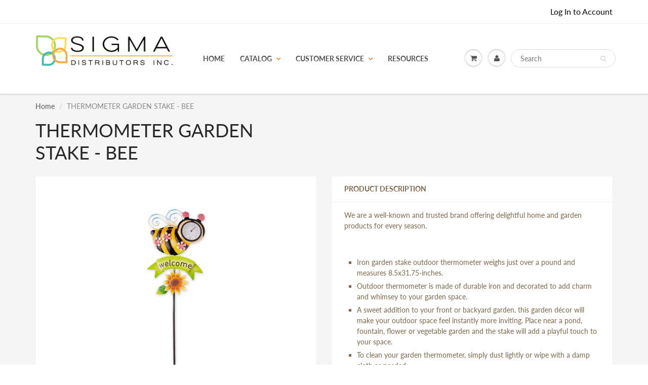

--- FILE ---
content_type: text/html; charset=utf-8
request_url: https://sigmaslc.com/products/thermometer-garden-stake-bee
body_size: 20612
content:
<!doctype html>
<html lang="en" class="noIE">
  <head>

    <!-- Basic page needs ================================================== -->
    <meta charset="utf-8">
    <meta name="viewport" content="width=device-width, initial-scale=1, maximum-scale=1">

    <!-- Title and description ================================================== -->
    <title>
      THERMOMETER GARDEN STAKE - BEE &ndash; Sigma Distributors
    </title>

    
    <meta name="description" content="We are a well-known and trusted brand offering delightful home and garden products for every season. Iron garden stake outdoor thermometer weighs just over a pound and measures 8.5x31.75-inches. Outdoor thermometer is made of durable iron and decorated to add charm and whimsey to your garden space. A sweet addition to ">
    

    <!-- Helpers ================================================== -->
     <meta property="og:url" content="https://sigmaslc.com/products/thermometer-garden-stake-bee">
 <meta property="og:site_name" content="Sigma Distributors">

  <meta property="og:type" content="product">
  <meta property="og:title" content="THERMOMETER GARDEN STAKE - BEE">
  
  <meta property="og:image" content="http://sigmaslc.com/cdn/shop/products/4db909c2600bb15f9f3b6a168a7ed080afd4a886_800x.jpg?v=1662141539">
  <meta property="og:image:secure_url" content="https://sigmaslc.com/cdn/shop/products/4db909c2600bb15f9f3b6a168a7ed080afd4a886_800x.jpg?v=1662141539">
  
  <meta property="og:image" content="http://sigmaslc.com/cdn/shop/products/199bab6c61a789b87c2b87d0fe92b065645b1506_800x.jpg?v=1662141541">
  <meta property="og:image:secure_url" content="https://sigmaslc.com/cdn/shop/products/199bab6c61a789b87c2b87d0fe92b065645b1506_800x.jpg?v=1662141541">
  
  <meta property="og:image" content="http://sigmaslc.com/cdn/shop/products/d51b6b47c6b7c4c588ede46efbd1814c238aaaa9_800x.jpg?v=1662141543">
  <meta property="og:image:secure_url" content="https://sigmaslc.com/cdn/shop/products/d51b6b47c6b7c4c588ede46efbd1814c238aaaa9_800x.jpg?v=1662141543">
  
	
	

  <meta property="og:price:currency" content="USD">


	
  		<meta property="og:description" content="We are a well-known and trusted brand offering delightful home and garden products for every season. Iron garden stake outdoor thermometer weighs just over a pound and measures 8.5x31.75-inches. Outdoor thermometer is made of durable iron and decorated to add charm and whimsey to your garden space. A sweet addition to ">
	

 




<meta name="twitter:card" content="summary">

  <meta name="twitter:title" content="THERMOMETER GARDEN STAKE - BEE">
  <meta name="twitter:description" content="We are a well-known and trusted brand offering delightful home and garden products for every season. Iron garden stake outdoor thermometer weighs just over a pound and measures 8.5x31.75-inches. Outdoor thermometer is made of durable iron and decorated to add charm and whimsey to your garden space. A sweet addition to your front or backyard garden, this garden décor will make your outdoor space feel instantly more inviting. Place near a pond, fountain, flower or vegetable garden and the stake will add a playful touch to your space. To clean your garden thermometer, simply dust lightly or wipe with a damp cloth as needed. Simply stick the stake into the soil and add a pop of color to your garden. This makes a unique gift for any garden lover. SKU Number: 4506868 UPC Number: 849179068684 Material(s): 95% Iron, 5% Polystyrene">
  <meta name="twitter:image" content="https://sigmaslc.com/cdn/shop/products/4db909c2600bb15f9f3b6a168a7ed080afd4a886_800x.jpg?v=1662141539">
  <meta name="twitter:image:width" content="240">
  <meta name="twitter:image:height" content="240">

    <link rel="canonical" href="https://sigmaslc.com/products/thermometer-garden-stake-bee">
    <meta name="viewport" content="width=device-width,initial-scale=1">
    <meta name="theme-color" content="#080808">

    
    <link rel="shortcut icon" href="//sigmaslc.com/cdn/shop/t/9/assets/favicon.png?v=1563099461209451461607371213" type="image/png" />
    
    <link href="//sigmaslc.com/cdn/shop/t/9/assets/apps.css?v=167078766235922104241607371249" rel="stylesheet" type="text/css" media="all" />
    <link href="//sigmaslc.com/cdn/shop/t/9/assets/style.css?v=92610559246518964901754002117" rel="stylesheet" type="text/css" media="all" />
    <link href="//sigmaslc.com/cdn/shop/t/9/assets/flexslider.css?v=107999495127803833571611615162" rel="stylesheet" type="text/css" media="all" />
    <link href="//sigmaslc.com/cdn/shop/t/9/assets/flexslider-product.css?v=34024440845479544741611615162" rel="stylesheet" type="text/css" media="all" />

    
    
    <!-- Header hook for plugins ================================================== -->
    <script>window.performance && window.performance.mark && window.performance.mark('shopify.content_for_header.start');</script><meta id="shopify-digital-wallet" name="shopify-digital-wallet" content="/30680350765/digital_wallets/dialog">
<meta name="shopify-checkout-api-token" content="a751e433a2771ecfb0a0d6b46d9229dc">
<link rel="alternate" type="application/json+oembed" href="https://sigmaslc.com/products/thermometer-garden-stake-bee.oembed">
<script async="async" src="/checkouts/internal/preloads.js?locale=en-US"></script>
<link rel="preconnect" href="https://shop.app" crossorigin="anonymous">
<script async="async" src="https://shop.app/checkouts/internal/preloads.js?locale=en-US&shop_id=30680350765" crossorigin="anonymous"></script>
<script id="shopify-features" type="application/json">{"accessToken":"a751e433a2771ecfb0a0d6b46d9229dc","betas":["rich-media-storefront-analytics"],"domain":"sigmaslc.com","predictiveSearch":true,"shopId":30680350765,"locale":"en"}</script>
<script>var Shopify = Shopify || {};
Shopify.shop = "sigma-smart-living.myshopify.com";
Shopify.locale = "en";
Shopify.currency = {"active":"USD","rate":"1.0"};
Shopify.country = "US";
Shopify.theme = {"name":"Live Update of DII Custom Theme","id":116214923423,"schema_name":"ShowTime","schema_version":"6.2.2","theme_store_id":687,"role":"main"};
Shopify.theme.handle = "null";
Shopify.theme.style = {"id":null,"handle":null};
Shopify.cdnHost = "sigmaslc.com/cdn";
Shopify.routes = Shopify.routes || {};
Shopify.routes.root = "/";</script>
<script type="module">!function(o){(o.Shopify=o.Shopify||{}).modules=!0}(window);</script>
<script>!function(o){function n(){var o=[];function n(){o.push(Array.prototype.slice.apply(arguments))}return n.q=o,n}var t=o.Shopify=o.Shopify||{};t.loadFeatures=n(),t.autoloadFeatures=n()}(window);</script>
<script>
  window.ShopifyPay = window.ShopifyPay || {};
  window.ShopifyPay.apiHost = "shop.app\/pay";
  window.ShopifyPay.redirectState = null;
</script>
<script id="shop-js-analytics" type="application/json">{"pageType":"product"}</script>
<script defer="defer" async type="module" src="//sigmaslc.com/cdn/shopifycloud/shop-js/modules/v2/client.init-shop-cart-sync_D9rMo2Al.en.esm.js"></script>
<script defer="defer" async type="module" src="//sigmaslc.com/cdn/shopifycloud/shop-js/modules/v2/chunk.common_CxiRFgWq.esm.js"></script>
<script type="module">
  await import("//sigmaslc.com/cdn/shopifycloud/shop-js/modules/v2/client.init-shop-cart-sync_D9rMo2Al.en.esm.js");
await import("//sigmaslc.com/cdn/shopifycloud/shop-js/modules/v2/chunk.common_CxiRFgWq.esm.js");

  window.Shopify.SignInWithShop?.initShopCartSync?.({"fedCMEnabled":true,"windoidEnabled":true});

</script>
<script>
  window.Shopify = window.Shopify || {};
  if (!window.Shopify.featureAssets) window.Shopify.featureAssets = {};
  window.Shopify.featureAssets['shop-js'] = {"shop-cart-sync":["modules/v2/client.shop-cart-sync_B4ZT7whv.en.esm.js","modules/v2/chunk.common_CxiRFgWq.esm.js"],"init-fed-cm":["modules/v2/client.init-fed-cm_BRrGp5G0.en.esm.js","modules/v2/chunk.common_CxiRFgWq.esm.js"],"init-shop-email-lookup-coordinator":["modules/v2/client.init-shop-email-lookup-coordinator_BC540MY1.en.esm.js","modules/v2/chunk.common_CxiRFgWq.esm.js"],"shop-button":["modules/v2/client.shop-button_nlTgGxYh.en.esm.js","modules/v2/chunk.common_CxiRFgWq.esm.js"],"init-shop-cart-sync":["modules/v2/client.init-shop-cart-sync_D9rMo2Al.en.esm.js","modules/v2/chunk.common_CxiRFgWq.esm.js"],"init-windoid":["modules/v2/client.init-windoid_3gKc3KSk.en.esm.js","modules/v2/chunk.common_CxiRFgWq.esm.js"],"shop-login-button":["modules/v2/client.shop-login-button_DMAUQ9OT.en.esm.js","modules/v2/chunk.common_CxiRFgWq.esm.js","modules/v2/chunk.modal_syYdCACb.esm.js"],"shop-cash-offers":["modules/v2/client.shop-cash-offers_CmtUJxLt.en.esm.js","modules/v2/chunk.common_CxiRFgWq.esm.js","modules/v2/chunk.modal_syYdCACb.esm.js"],"shop-toast-manager":["modules/v2/client.shop-toast-manager_yZsKSMhS.en.esm.js","modules/v2/chunk.common_CxiRFgWq.esm.js"],"pay-button":["modules/v2/client.pay-button_Dug2uVVc.en.esm.js","modules/v2/chunk.common_CxiRFgWq.esm.js"],"avatar":["modules/v2/client.avatar_BTnouDA3.en.esm.js"],"init-customer-accounts":["modules/v2/client.init-customer-accounts_ebrhaeXX.en.esm.js","modules/v2/client.shop-login-button_DMAUQ9OT.en.esm.js","modules/v2/chunk.common_CxiRFgWq.esm.js","modules/v2/chunk.modal_syYdCACb.esm.js"],"init-customer-accounts-sign-up":["modules/v2/client.init-customer-accounts-sign-up_6_zNq-7b.en.esm.js","modules/v2/client.shop-login-button_DMAUQ9OT.en.esm.js","modules/v2/chunk.common_CxiRFgWq.esm.js","modules/v2/chunk.modal_syYdCACb.esm.js"],"shop-follow-button":["modules/v2/client.shop-follow-button_2rBiVQsM.en.esm.js","modules/v2/chunk.common_CxiRFgWq.esm.js","modules/v2/chunk.modal_syYdCACb.esm.js"],"init-shop-for-new-customer-accounts":["modules/v2/client.init-shop-for-new-customer-accounts_C6R_yrAL.en.esm.js","modules/v2/client.shop-login-button_DMAUQ9OT.en.esm.js","modules/v2/chunk.common_CxiRFgWq.esm.js","modules/v2/chunk.modal_syYdCACb.esm.js"],"checkout-modal":["modules/v2/client.checkout-modal_Ch6xv_T_.en.esm.js","modules/v2/chunk.common_CxiRFgWq.esm.js","modules/v2/chunk.modal_syYdCACb.esm.js"],"lead-capture":["modules/v2/client.lead-capture_-xSIszTT.en.esm.js","modules/v2/chunk.common_CxiRFgWq.esm.js","modules/v2/chunk.modal_syYdCACb.esm.js"],"shop-login":["modules/v2/client.shop-login_DwdOaDcq.en.esm.js","modules/v2/chunk.common_CxiRFgWq.esm.js","modules/v2/chunk.modal_syYdCACb.esm.js"],"payment-terms":["modules/v2/client.payment-terms_DQmF-n60.en.esm.js","modules/v2/chunk.common_CxiRFgWq.esm.js","modules/v2/chunk.modal_syYdCACb.esm.js"]};
</script>
<script>(function() {
  var isLoaded = false;
  function asyncLoad() {
    if (isLoaded) return;
    isLoaded = true;
    var urls = ["\/\/code.tidio.co\/gf4yu6tucnsljexrg48uojijfylw1rh3.js?shop=sigma-smart-living.myshopify.com","https:\/\/static.klaviyo.com\/onsite\/js\/Y6Ng66\/klaviyo.js?company_id=Y6Ng66\u0026shop=sigma-smart-living.myshopify.com"];
    for (var i = 0; i < urls.length; i++) {
      var s = document.createElement('script');
      s.type = 'text/javascript';
      s.async = true;
      s.src = urls[i];
      var x = document.getElementsByTagName('script')[0];
      x.parentNode.insertBefore(s, x);
    }
  };
  if(window.attachEvent) {
    window.attachEvent('onload', asyncLoad);
  } else {
    window.addEventListener('load', asyncLoad, false);
  }
})();</script>
<script id="__st">var __st={"a":30680350765,"offset":-28800,"reqid":"6ad13ce8-dba8-493f-8f6d-d998cf427461-1766104659","pageurl":"sigmaslc.com\/products\/thermometer-garden-stake-bee","u":"25b08a2b850f","p":"product","rtyp":"product","rid":7751134839033};</script>
<script>window.ShopifyPaypalV4VisibilityTracking = true;</script>
<script id="captcha-bootstrap">!function(){'use strict';const t='contact',e='account',n='new_comment',o=[[t,t],['blogs',n],['comments',n],[t,'customer']],c=[[e,'customer_login'],[e,'guest_login'],[e,'recover_customer_password'],[e,'create_customer']],r=t=>t.map((([t,e])=>`form[action*='/${t}']:not([data-nocaptcha='true']) input[name='form_type'][value='${e}']`)).join(','),a=t=>()=>t?[...document.querySelectorAll(t)].map((t=>t.form)):[];function s(){const t=[...o],e=r(t);return a(e)}const i='password',u='form_key',d=['recaptcha-v3-token','g-recaptcha-response','h-captcha-response',i],f=()=>{try{return window.sessionStorage}catch{return}},m='__shopify_v',_=t=>t.elements[u];function p(t,e,n=!1){try{const o=window.sessionStorage,c=JSON.parse(o.getItem(e)),{data:r}=function(t){const{data:e,action:n}=t;return t[m]||n?{data:e,action:n}:{data:t,action:n}}(c);for(const[e,n]of Object.entries(r))t.elements[e]&&(t.elements[e].value=n);n&&o.removeItem(e)}catch(o){console.error('form repopulation failed',{error:o})}}const l='form_type',E='cptcha';function T(t){t.dataset[E]=!0}const w=window,h=w.document,L='Shopify',v='ce_forms',y='captcha';let A=!1;((t,e)=>{const n=(g='f06e6c50-85a8-45c8-87d0-21a2b65856fe',I='https://cdn.shopify.com/shopifycloud/storefront-forms-hcaptcha/ce_storefront_forms_captcha_hcaptcha.v1.5.2.iife.js',D={infoText:'Protected by hCaptcha',privacyText:'Privacy',termsText:'Terms'},(t,e,n)=>{const o=w[L][v],c=o.bindForm;if(c)return c(t,g,e,D).then(n);var r;o.q.push([[t,g,e,D],n]),r=I,A||(h.body.append(Object.assign(h.createElement('script'),{id:'captcha-provider',async:!0,src:r})),A=!0)});var g,I,D;w[L]=w[L]||{},w[L][v]=w[L][v]||{},w[L][v].q=[],w[L][y]=w[L][y]||{},w[L][y].protect=function(t,e){n(t,void 0,e),T(t)},Object.freeze(w[L][y]),function(t,e,n,w,h,L){const[v,y,A,g]=function(t,e,n){const i=e?o:[],u=t?c:[],d=[...i,...u],f=r(d),m=r(i),_=r(d.filter((([t,e])=>n.includes(e))));return[a(f),a(m),a(_),s()]}(w,h,L),I=t=>{const e=t.target;return e instanceof HTMLFormElement?e:e&&e.form},D=t=>v().includes(t);t.addEventListener('submit',(t=>{const e=I(t);if(!e)return;const n=D(e)&&!e.dataset.hcaptchaBound&&!e.dataset.recaptchaBound,o=_(e),c=g().includes(e)&&(!o||!o.value);(n||c)&&t.preventDefault(),c&&!n&&(function(t){try{if(!f())return;!function(t){const e=f();if(!e)return;const n=_(t);if(!n)return;const o=n.value;o&&e.removeItem(o)}(t);const e=Array.from(Array(32),(()=>Math.random().toString(36)[2])).join('');!function(t,e){_(t)||t.append(Object.assign(document.createElement('input'),{type:'hidden',name:u})),t.elements[u].value=e}(t,e),function(t,e){const n=f();if(!n)return;const o=[...t.querySelectorAll(`input[type='${i}']`)].map((({name:t})=>t)),c=[...d,...o],r={};for(const[a,s]of new FormData(t).entries())c.includes(a)||(r[a]=s);n.setItem(e,JSON.stringify({[m]:1,action:t.action,data:r}))}(t,e)}catch(e){console.error('failed to persist form',e)}}(e),e.submit())}));const S=(t,e)=>{t&&!t.dataset[E]&&(n(t,e.some((e=>e===t))),T(t))};for(const o of['focusin','change'])t.addEventListener(o,(t=>{const e=I(t);D(e)&&S(e,y())}));const B=e.get('form_key'),M=e.get(l),P=B&&M;t.addEventListener('DOMContentLoaded',(()=>{const t=y();if(P)for(const e of t)e.elements[l].value===M&&p(e,B);[...new Set([...A(),...v().filter((t=>'true'===t.dataset.shopifyCaptcha))])].forEach((e=>S(e,t)))}))}(h,new URLSearchParams(w.location.search),n,t,e,['guest_login'])})(!1,!0)}();</script>
<script integrity="sha256-4kQ18oKyAcykRKYeNunJcIwy7WH5gtpwJnB7kiuLZ1E=" data-source-attribution="shopify.loadfeatures" defer="defer" src="//sigmaslc.com/cdn/shopifycloud/storefront/assets/storefront/load_feature-a0a9edcb.js" crossorigin="anonymous"></script>
<script crossorigin="anonymous" defer="defer" src="//sigmaslc.com/cdn/shopifycloud/storefront/assets/shopify_pay/storefront-65b4c6d7.js?v=20250812"></script>
<script data-source-attribution="shopify.dynamic_checkout.dynamic.init">var Shopify=Shopify||{};Shopify.PaymentButton=Shopify.PaymentButton||{isStorefrontPortableWallets:!0,init:function(){window.Shopify.PaymentButton.init=function(){};var t=document.createElement("script");t.src="https://sigmaslc.com/cdn/shopifycloud/portable-wallets/latest/portable-wallets.en.js",t.type="module",document.head.appendChild(t)}};
</script>
<script data-source-attribution="shopify.dynamic_checkout.buyer_consent">
  function portableWalletsHideBuyerConsent(e){var t=document.getElementById("shopify-buyer-consent"),n=document.getElementById("shopify-subscription-policy-button");t&&n&&(t.classList.add("hidden"),t.setAttribute("aria-hidden","true"),n.removeEventListener("click",e))}function portableWalletsShowBuyerConsent(e){var t=document.getElementById("shopify-buyer-consent"),n=document.getElementById("shopify-subscription-policy-button");t&&n&&(t.classList.remove("hidden"),t.removeAttribute("aria-hidden"),n.addEventListener("click",e))}window.Shopify?.PaymentButton&&(window.Shopify.PaymentButton.hideBuyerConsent=portableWalletsHideBuyerConsent,window.Shopify.PaymentButton.showBuyerConsent=portableWalletsShowBuyerConsent);
</script>
<script data-source-attribution="shopify.dynamic_checkout.cart.bootstrap">document.addEventListener("DOMContentLoaded",(function(){function t(){return document.querySelector("shopify-accelerated-checkout-cart, shopify-accelerated-checkout")}if(t())Shopify.PaymentButton.init();else{new MutationObserver((function(e,n){t()&&(Shopify.PaymentButton.init(),n.disconnect())})).observe(document.body,{childList:!0,subtree:!0})}}));
</script>
<link id="shopify-accelerated-checkout-styles" rel="stylesheet" media="screen" href="https://sigmaslc.com/cdn/shopifycloud/portable-wallets/latest/accelerated-checkout-backwards-compat.css" crossorigin="anonymous">
<style id="shopify-accelerated-checkout-cart">
        #shopify-buyer-consent {
  margin-top: 1em;
  display: inline-block;
  width: 100%;
}

#shopify-buyer-consent.hidden {
  display: none;
}

#shopify-subscription-policy-button {
  background: none;
  border: none;
  padding: 0;
  text-decoration: underline;
  font-size: inherit;
  cursor: pointer;
}

#shopify-subscription-policy-button::before {
  box-shadow: none;
}

      </style>

<script>window.performance && window.performance.mark && window.performance.mark('shopify.content_for_header.end');</script>
<script id="bold-platform-data" type="application/json">
    {
        "shop": {
            "domain": "sigmaslc.com",
            "permanent_domain": "sigma-smart-living.myshopify.com",
            "url": "https://sigmaslc.com",
            "secure_url": "https://sigmaslc.com",
            "money_format": "${{amount}}",
            "currency": "USD"
        },
        "customer": {
            "id": null,
            "tags": null
        },
        "cart": {"note":null,"attributes":{},"original_total_price":0,"total_price":0,"total_discount":0,"total_weight":0.0,"item_count":0,"items":[],"requires_shipping":false,"currency":"USD","items_subtotal_price":0,"cart_level_discount_applications":[],"checkout_charge_amount":0},
        "template": "product",
        "product": {"id":7751134839033,"title":"THERMOMETER GARDEN STAKE - BEE","handle":"thermometer-garden-stake-bee","description":"\u003cp\u003eWe are a well-known and trusted brand offering delightful home and garden products for every season.\u003c\/p\u003e \u003c!--ENDDISPLAY1--\u003e \u003cbr\u003e\u003cul\u003e\n\u003cli\u003eIron garden stake outdoor thermometer weighs just over a pound and measures 8.5x31.75-inches.\u003c\/li\u003e\n\u003cli\u003eOutdoor thermometer is made of durable iron and decorated to add charm and whimsey to your garden space.\u003c\/li\u003e\n\u003cli\u003eA sweet addition to your front or backyard garden, this garden décor will make your outdoor space feel instantly more inviting. Place near a pond, fountain, flower or vegetable garden and the stake will add a playful touch to your space.\u003c\/li\u003e\n\u003cli\u003eTo clean your garden thermometer, simply dust lightly or wipe with a damp cloth as needed.\u003c\/li\u003e\n\u003cli\u003eSimply stick the stake into the soil and add a pop of color to your garden. This makes a unique gift for any garden lover.\u003cbr\u003e\u003cbr\u003e\u003ctable class=\"no-background\"\u003e\u003ctbody\u003e\n\u003ctr\u003e\n\u003ctd\u003eSKU Number:\u003c\/td\u003e\n\u003ctd\u003e4506868\u003c\/td\u003e\n\u003c\/tr\u003e\n\u003ctr\u003e\n\u003ctd\u003eUPC Number:\u003c\/td\u003e\n\u003ctd\u003e849179068684\u003c\/td\u003e\n\u003c\/tr\u003e \u003c!--enddisplay2--\u003e \u003ctr\u003e\n\u003ctd\u003eMaterial(s):\u003c\/td\u003e\n\u003ctd\u003e95% Iron, 5% Polystyrene Plastic\u003c\/td\u003e\n\u003c\/tr\u003e\n\u003ctr\u003e\n\u003ctd\u003eBrand: \u003c\/td\u003e\n\u003ctd\u003eAccent Plus\u003c\/td\u003e\n\u003c\/tr\u003e\n\u003c\/tbody\u003e\u003c\/table\u003e \u003c!--enddisplay--\u003e \u003cbr\u003e\u003cbr\u003e\u003ctable class=\"dimensions\"\u003e\n\u003ctr\u003e\n\u003cth\u003e\u003c\/th\u003e\n\u003cth\u003eITEM\u003c\/th\u003e\n\u003cth\u003eITEM + PACKAGING\u003c\/th\u003e\n\u003c\/tr\u003e\n\u003ctr\u003e\n\u003ctd\u003eWeight\u003c\/td\u003e\n\u003ctd class=\"special\"\u003e0.76 lb\u003c\/td\u003e\n\u003ctd class=\"special\"\u003e lb\u003c\/td\u003e\n\u003c\/tr\u003e\n\u003ctr\u003e\n\u003ctd\u003eDimensions\u003c\/td\u003e\n\u003ctd class=\"special\"\u003e8.5\" x 1.25\" x 31.5\"\u003c\/td\u003e\n\u003ctd class=\"special\"\u003e\" x \" x \"\u003c\/td\u003e\n\u003c\/tr\u003e\n\u003c\/table\u003e\n\u003c\/li\u003e\n\u003c\/ul\u003e","published_at":"2022-09-02T10:56:29-07:00","created_at":"2022-09-02T10:56:29-07:00","vendor":"Accent Plus","type":"PATIO, LAWN \u0026 GARDEN","tags":["Accent Plus","GARDEN STAKES","L2","New Item","ORDER","OUTDOOR","patio lawn \u0026 garden"],"price":1785,"price_min":1785,"price_max":1785,"available":false,"price_varies":false,"compare_at_price":null,"compare_at_price_min":0,"compare_at_price_max":0,"compare_at_price_varies":false,"variants":[{"id":43215156117753,"title":"Default Title","option1":"Default Title","option2":null,"option3":null,"sku":"4506868","requires_shipping":true,"taxable":true,"featured_image":null,"available":false,"name":"THERMOMETER GARDEN STAKE - BEE","public_title":null,"options":["Default Title"],"price":1785,"weight":345,"compare_at_price":null,"inventory_management":"shopify","barcode":"849179068684","requires_selling_plan":false,"selling_plan_allocations":[]}],"images":["\/\/sigmaslc.com\/cdn\/shop\/products\/4db909c2600bb15f9f3b6a168a7ed080afd4a886.jpg?v=1662141539","\/\/sigmaslc.com\/cdn\/shop\/products\/199bab6c61a789b87c2b87d0fe92b065645b1506.jpg?v=1662141541","\/\/sigmaslc.com\/cdn\/shop\/products\/d51b6b47c6b7c4c588ede46efbd1814c238aaaa9.jpg?v=1662141543","\/\/sigmaslc.com\/cdn\/shop\/products\/e23a31bad482ab45f172d13a947d364d894584c1.jpg?v=1662141546"],"featured_image":"\/\/sigmaslc.com\/cdn\/shop\/products\/4db909c2600bb15f9f3b6a168a7ed080afd4a886.jpg?v=1662141539","options":["Title"],"media":[{"alt":"THERMOMETER GARDEN STAKE - BEE","id":30330579615993,"position":1,"preview_image":{"aspect_ratio":1.0,"height":2000,"width":2000,"src":"\/\/sigmaslc.com\/cdn\/shop\/products\/4db909c2600bb15f9f3b6a168a7ed080afd4a886.jpg?v=1662141539"},"aspect_ratio":1.0,"height":2000,"media_type":"image","src":"\/\/sigmaslc.com\/cdn\/shop\/products\/4db909c2600bb15f9f3b6a168a7ed080afd4a886.jpg?v=1662141539","width":2000},{"alt":null,"id":30330579648761,"position":2,"preview_image":{"aspect_ratio":1.0,"height":2000,"width":2000,"src":"\/\/sigmaslc.com\/cdn\/shop\/products\/199bab6c61a789b87c2b87d0fe92b065645b1506.jpg?v=1662141541"},"aspect_ratio":1.0,"height":2000,"media_type":"image","src":"\/\/sigmaslc.com\/cdn\/shop\/products\/199bab6c61a789b87c2b87d0fe92b065645b1506.jpg?v=1662141541","width":2000},{"alt":null,"id":30330579779833,"position":3,"preview_image":{"aspect_ratio":1.0,"height":2000,"width":2000,"src":"\/\/sigmaslc.com\/cdn\/shop\/products\/d51b6b47c6b7c4c588ede46efbd1814c238aaaa9.jpg?v=1662141543"},"aspect_ratio":1.0,"height":2000,"media_type":"image","src":"\/\/sigmaslc.com\/cdn\/shop\/products\/d51b6b47c6b7c4c588ede46efbd1814c238aaaa9.jpg?v=1662141543","width":2000},{"alt":null,"id":30330579878137,"position":4,"preview_image":{"aspect_ratio":1.0,"height":2000,"width":2000,"src":"\/\/sigmaslc.com\/cdn\/shop\/products\/e23a31bad482ab45f172d13a947d364d894584c1.jpg?v=1662141546"},"aspect_ratio":1.0,"height":2000,"media_type":"image","src":"\/\/sigmaslc.com\/cdn\/shop\/products\/e23a31bad482ab45f172d13a947d364d894584c1.jpg?v=1662141546","width":2000}],"requires_selling_plan":false,"selling_plan_groups":[],"content":"\u003cp\u003eWe are a well-known and trusted brand offering delightful home and garden products for every season.\u003c\/p\u003e \u003c!--ENDDISPLAY1--\u003e \u003cbr\u003e\u003cul\u003e\n\u003cli\u003eIron garden stake outdoor thermometer weighs just over a pound and measures 8.5x31.75-inches.\u003c\/li\u003e\n\u003cli\u003eOutdoor thermometer is made of durable iron and decorated to add charm and whimsey to your garden space.\u003c\/li\u003e\n\u003cli\u003eA sweet addition to your front or backyard garden, this garden décor will make your outdoor space feel instantly more inviting. Place near a pond, fountain, flower or vegetable garden and the stake will add a playful touch to your space.\u003c\/li\u003e\n\u003cli\u003eTo clean your garden thermometer, simply dust lightly or wipe with a damp cloth as needed.\u003c\/li\u003e\n\u003cli\u003eSimply stick the stake into the soil and add a pop of color to your garden. This makes a unique gift for any garden lover.\u003cbr\u003e\u003cbr\u003e\u003ctable class=\"no-background\"\u003e\u003ctbody\u003e\n\u003ctr\u003e\n\u003ctd\u003eSKU Number:\u003c\/td\u003e\n\u003ctd\u003e4506868\u003c\/td\u003e\n\u003c\/tr\u003e\n\u003ctr\u003e\n\u003ctd\u003eUPC Number:\u003c\/td\u003e\n\u003ctd\u003e849179068684\u003c\/td\u003e\n\u003c\/tr\u003e \u003c!--enddisplay2--\u003e \u003ctr\u003e\n\u003ctd\u003eMaterial(s):\u003c\/td\u003e\n\u003ctd\u003e95% Iron, 5% Polystyrene Plastic\u003c\/td\u003e\n\u003c\/tr\u003e\n\u003ctr\u003e\n\u003ctd\u003eBrand: \u003c\/td\u003e\n\u003ctd\u003eAccent Plus\u003c\/td\u003e\n\u003c\/tr\u003e\n\u003c\/tbody\u003e\u003c\/table\u003e \u003c!--enddisplay--\u003e \u003cbr\u003e\u003cbr\u003e\u003ctable class=\"dimensions\"\u003e\n\u003ctr\u003e\n\u003cth\u003e\u003c\/th\u003e\n\u003cth\u003eITEM\u003c\/th\u003e\n\u003cth\u003eITEM + PACKAGING\u003c\/th\u003e\n\u003c\/tr\u003e\n\u003ctr\u003e\n\u003ctd\u003eWeight\u003c\/td\u003e\n\u003ctd class=\"special\"\u003e0.76 lb\u003c\/td\u003e\n\u003ctd class=\"special\"\u003e lb\u003c\/td\u003e\n\u003c\/tr\u003e\n\u003ctr\u003e\n\u003ctd\u003eDimensions\u003c\/td\u003e\n\u003ctd class=\"special\"\u003e8.5\" x 1.25\" x 31.5\"\u003c\/td\u003e\n\u003ctd class=\"special\"\u003e\" x \" x \"\u003c\/td\u003e\n\u003c\/tr\u003e\n\u003c\/table\u003e\n\u003c\/li\u003e\n\u003c\/ul\u003e"},
        "collection": null
    }
</script>
<style>
    .money[data-product-id], .money[data-product-handle], .money[data-variant-id], .money[data-line-index], .money[data-cart-total] {
        animation: moneyAnimation 0s 2s forwards;
        visibility: hidden;
    }
    @keyframes moneyAnimation {
        to   { visibility: visible; }
    }
</style>

<script src="https://static.boldcommerce.com/bold-platform/sf/pr.js" type="text/javascript"></script><!--[if lt IE 9]>
    <script src="//html5shiv.googlecode.com/svn/trunk/html5.js" type="text/javascript"></script>
    <![endif]-->

    

    <script src="//sigmaslc.com/cdn/shop/t/9/assets/jquery.js?v=105778841822381192391607371224" type="text/javascript"></script>
    
    <script src="//sigmaslc.com/cdn/shop/t/9/assets/lazysizes.js?v=68441465964607740661611704761" async="async"></script>
    
    
    <!-- Theme Global App JS ================================================== -->
    <script>
      var app = app || {
        data:{
          template:"product",
          money_format: "${{amount}}"
        }
      }
  
    </script>
    <noscript>
  <style>
    .article_img_block > figure > img:nth-child(2), 
    .catalog_c .collection-box > img:nth-child(2),
    .gallery_container  .box > figure > img:nth-child(2),
    .image_with_text_container .box > figure > img:nth-child(2),
    .collection-list-row .box_1 > a > img:nth-child(2),
    .featured-products .product-image > a > img:nth-child(2){
      display: none !important
    }
  </style>
</noscript>
  <link href="https://monorail-edge.shopifysvc.com" rel="dns-prefetch">
<script>(function(){if ("sendBeacon" in navigator && "performance" in window) {try {var session_token_from_headers = performance.getEntriesByType('navigation')[0].serverTiming.find(x => x.name == '_s').description;} catch {var session_token_from_headers = undefined;}var session_cookie_matches = document.cookie.match(/_shopify_s=([^;]*)/);var session_token_from_cookie = session_cookie_matches && session_cookie_matches.length === 2 ? session_cookie_matches[1] : "";var session_token = session_token_from_headers || session_token_from_cookie || "";function handle_abandonment_event(e) {var entries = performance.getEntries().filter(function(entry) {return /monorail-edge.shopifysvc.com/.test(entry.name);});if (!window.abandonment_tracked && entries.length === 0) {window.abandonment_tracked = true;var currentMs = Date.now();var navigation_start = performance.timing.navigationStart;var payload = {shop_id: 30680350765,url: window.location.href,navigation_start,duration: currentMs - navigation_start,session_token,page_type: "product"};window.navigator.sendBeacon("https://monorail-edge.shopifysvc.com/v1/produce", JSON.stringify({schema_id: "online_store_buyer_site_abandonment/1.1",payload: payload,metadata: {event_created_at_ms: currentMs,event_sent_at_ms: currentMs}}));}}window.addEventListener('pagehide', handle_abandonment_event);}}());</script>
<script id="web-pixels-manager-setup">(function e(e,d,r,n,o){if(void 0===o&&(o={}),!Boolean(null===(a=null===(i=window.Shopify)||void 0===i?void 0:i.analytics)||void 0===a?void 0:a.replayQueue)){var i,a;window.Shopify=window.Shopify||{};var t=window.Shopify;t.analytics=t.analytics||{};var s=t.analytics;s.replayQueue=[],s.publish=function(e,d,r){return s.replayQueue.push([e,d,r]),!0};try{self.performance.mark("wpm:start")}catch(e){}var l=function(){var e={modern:/Edge?\/(1{2}[4-9]|1[2-9]\d|[2-9]\d{2}|\d{4,})\.\d+(\.\d+|)|Firefox\/(1{2}[4-9]|1[2-9]\d|[2-9]\d{2}|\d{4,})\.\d+(\.\d+|)|Chrom(ium|e)\/(9{2}|\d{3,})\.\d+(\.\d+|)|(Maci|X1{2}).+ Version\/(15\.\d+|(1[6-9]|[2-9]\d|\d{3,})\.\d+)([,.]\d+|)( \(\w+\)|)( Mobile\/\w+|) Safari\/|Chrome.+OPR\/(9{2}|\d{3,})\.\d+\.\d+|(CPU[ +]OS|iPhone[ +]OS|CPU[ +]iPhone|CPU IPhone OS|CPU iPad OS)[ +]+(15[._]\d+|(1[6-9]|[2-9]\d|\d{3,})[._]\d+)([._]\d+|)|Android:?[ /-](13[3-9]|1[4-9]\d|[2-9]\d{2}|\d{4,})(\.\d+|)(\.\d+|)|Android.+Firefox\/(13[5-9]|1[4-9]\d|[2-9]\d{2}|\d{4,})\.\d+(\.\d+|)|Android.+Chrom(ium|e)\/(13[3-9]|1[4-9]\d|[2-9]\d{2}|\d{4,})\.\d+(\.\d+|)|SamsungBrowser\/([2-9]\d|\d{3,})\.\d+/,legacy:/Edge?\/(1[6-9]|[2-9]\d|\d{3,})\.\d+(\.\d+|)|Firefox\/(5[4-9]|[6-9]\d|\d{3,})\.\d+(\.\d+|)|Chrom(ium|e)\/(5[1-9]|[6-9]\d|\d{3,})\.\d+(\.\d+|)([\d.]+$|.*Safari\/(?![\d.]+ Edge\/[\d.]+$))|(Maci|X1{2}).+ Version\/(10\.\d+|(1[1-9]|[2-9]\d|\d{3,})\.\d+)([,.]\d+|)( \(\w+\)|)( Mobile\/\w+|) Safari\/|Chrome.+OPR\/(3[89]|[4-9]\d|\d{3,})\.\d+\.\d+|(CPU[ +]OS|iPhone[ +]OS|CPU[ +]iPhone|CPU IPhone OS|CPU iPad OS)[ +]+(10[._]\d+|(1[1-9]|[2-9]\d|\d{3,})[._]\d+)([._]\d+|)|Android:?[ /-](13[3-9]|1[4-9]\d|[2-9]\d{2}|\d{4,})(\.\d+|)(\.\d+|)|Mobile Safari.+OPR\/([89]\d|\d{3,})\.\d+\.\d+|Android.+Firefox\/(13[5-9]|1[4-9]\d|[2-9]\d{2}|\d{4,})\.\d+(\.\d+|)|Android.+Chrom(ium|e)\/(13[3-9]|1[4-9]\d|[2-9]\d{2}|\d{4,})\.\d+(\.\d+|)|Android.+(UC? ?Browser|UCWEB|U3)[ /]?(15\.([5-9]|\d{2,})|(1[6-9]|[2-9]\d|\d{3,})\.\d+)\.\d+|SamsungBrowser\/(5\.\d+|([6-9]|\d{2,})\.\d+)|Android.+MQ{2}Browser\/(14(\.(9|\d{2,})|)|(1[5-9]|[2-9]\d|\d{3,})(\.\d+|))(\.\d+|)|K[Aa][Ii]OS\/(3\.\d+|([4-9]|\d{2,})\.\d+)(\.\d+|)/},d=e.modern,r=e.legacy,n=navigator.userAgent;return n.match(d)?"modern":n.match(r)?"legacy":"unknown"}(),u="modern"===l?"modern":"legacy",c=(null!=n?n:{modern:"",legacy:""})[u],f=function(e){return[e.baseUrl,"/wpm","/b",e.hashVersion,"modern"===e.buildTarget?"m":"l",".js"].join("")}({baseUrl:d,hashVersion:r,buildTarget:u}),m=function(e){var d=e.version,r=e.bundleTarget,n=e.surface,o=e.pageUrl,i=e.monorailEndpoint;return{emit:function(e){var a=e.status,t=e.errorMsg,s=(new Date).getTime(),l=JSON.stringify({metadata:{event_sent_at_ms:s},events:[{schema_id:"web_pixels_manager_load/3.1",payload:{version:d,bundle_target:r,page_url:o,status:a,surface:n,error_msg:t},metadata:{event_created_at_ms:s}}]});if(!i)return console&&console.warn&&console.warn("[Web Pixels Manager] No Monorail endpoint provided, skipping logging."),!1;try{return self.navigator.sendBeacon.bind(self.navigator)(i,l)}catch(e){}var u=new XMLHttpRequest;try{return u.open("POST",i,!0),u.setRequestHeader("Content-Type","text/plain"),u.send(l),!0}catch(e){return console&&console.warn&&console.warn("[Web Pixels Manager] Got an unhandled error while logging to Monorail."),!1}}}}({version:r,bundleTarget:l,surface:e.surface,pageUrl:self.location.href,monorailEndpoint:e.monorailEndpoint});try{o.browserTarget=l,function(e){var d=e.src,r=e.async,n=void 0===r||r,o=e.onload,i=e.onerror,a=e.sri,t=e.scriptDataAttributes,s=void 0===t?{}:t,l=document.createElement("script"),u=document.querySelector("head"),c=document.querySelector("body");if(l.async=n,l.src=d,a&&(l.integrity=a,l.crossOrigin="anonymous"),s)for(var f in s)if(Object.prototype.hasOwnProperty.call(s,f))try{l.dataset[f]=s[f]}catch(e){}if(o&&l.addEventListener("load",o),i&&l.addEventListener("error",i),u)u.appendChild(l);else{if(!c)throw new Error("Did not find a head or body element to append the script");c.appendChild(l)}}({src:f,async:!0,onload:function(){if(!function(){var e,d;return Boolean(null===(d=null===(e=window.Shopify)||void 0===e?void 0:e.analytics)||void 0===d?void 0:d.initialized)}()){var d=window.webPixelsManager.init(e)||void 0;if(d){var r=window.Shopify.analytics;r.replayQueue.forEach((function(e){var r=e[0],n=e[1],o=e[2];d.publishCustomEvent(r,n,o)})),r.replayQueue=[],r.publish=d.publishCustomEvent,r.visitor=d.visitor,r.initialized=!0}}},onerror:function(){return m.emit({status:"failed",errorMsg:"".concat(f," has failed to load")})},sri:function(e){var d=/^sha384-[A-Za-z0-9+/=]+$/;return"string"==typeof e&&d.test(e)}(c)?c:"",scriptDataAttributes:o}),m.emit({status:"loading"})}catch(e){m.emit({status:"failed",errorMsg:(null==e?void 0:e.message)||"Unknown error"})}}})({shopId: 30680350765,storefrontBaseUrl: "https://sigmaslc.com",extensionsBaseUrl: "https://extensions.shopifycdn.com/cdn/shopifycloud/web-pixels-manager",monorailEndpoint: "https://monorail-edge.shopifysvc.com/unstable/produce_batch",surface: "storefront-renderer",enabledBetaFlags: ["2dca8a86"],webPixelsConfigList: [{"id":"shopify-app-pixel","configuration":"{}","eventPayloadVersion":"v1","runtimeContext":"STRICT","scriptVersion":"0450","apiClientId":"shopify-pixel","type":"APP","privacyPurposes":["ANALYTICS","MARKETING"]},{"id":"shopify-custom-pixel","eventPayloadVersion":"v1","runtimeContext":"LAX","scriptVersion":"0450","apiClientId":"shopify-pixel","type":"CUSTOM","privacyPurposes":["ANALYTICS","MARKETING"]}],isMerchantRequest: false,initData: {"shop":{"name":"Sigma Distributors","paymentSettings":{"currencyCode":"USD"},"myshopifyDomain":"sigma-smart-living.myshopify.com","countryCode":"US","storefrontUrl":"https:\/\/sigmaslc.com"},"customer":null,"cart":null,"checkout":null,"productVariants":[{"price":{"amount":17.85,"currencyCode":"USD"},"product":{"title":"THERMOMETER GARDEN STAKE - BEE","vendor":"Accent Plus","id":"7751134839033","untranslatedTitle":"THERMOMETER GARDEN STAKE - BEE","url":"\/products\/thermometer-garden-stake-bee","type":"PATIO, LAWN \u0026 GARDEN"},"id":"43215156117753","image":{"src":"\/\/sigmaslc.com\/cdn\/shop\/products\/4db909c2600bb15f9f3b6a168a7ed080afd4a886.jpg?v=1662141539"},"sku":"4506868","title":"Default Title","untranslatedTitle":"Default Title"}],"purchasingCompany":null},},"https://sigmaslc.com/cdn","1e0b1122w61c904dfpc855754am2b403ea2",{"modern":"","legacy":""},{"shopId":"30680350765","storefrontBaseUrl":"https:\/\/sigmaslc.com","extensionBaseUrl":"https:\/\/extensions.shopifycdn.com\/cdn\/shopifycloud\/web-pixels-manager","surface":"storefront-renderer","enabledBetaFlags":"[\"2dca8a86\"]","isMerchantRequest":"false","hashVersion":"1e0b1122w61c904dfpc855754am2b403ea2","publish":"custom","events":"[[\"page_viewed\",{}],[\"product_viewed\",{\"productVariant\":{\"price\":{\"amount\":17.85,\"currencyCode\":\"USD\"},\"product\":{\"title\":\"THERMOMETER GARDEN STAKE - BEE\",\"vendor\":\"Accent Plus\",\"id\":\"7751134839033\",\"untranslatedTitle\":\"THERMOMETER GARDEN STAKE - BEE\",\"url\":\"\/products\/thermometer-garden-stake-bee\",\"type\":\"PATIO, LAWN \u0026 GARDEN\"},\"id\":\"43215156117753\",\"image\":{\"src\":\"\/\/sigmaslc.com\/cdn\/shop\/products\/4db909c2600bb15f9f3b6a168a7ed080afd4a886.jpg?v=1662141539\"},\"sku\":\"4506868\",\"title\":\"Default Title\",\"untranslatedTitle\":\"Default Title\"}}]]"});</script><script>
  window.ShopifyAnalytics = window.ShopifyAnalytics || {};
  window.ShopifyAnalytics.meta = window.ShopifyAnalytics.meta || {};
  window.ShopifyAnalytics.meta.currency = 'USD';
  var meta = {"product":{"id":7751134839033,"gid":"gid:\/\/shopify\/Product\/7751134839033","vendor":"Accent Plus","type":"PATIO, LAWN \u0026 GARDEN","variants":[{"id":43215156117753,"price":1785,"name":"THERMOMETER GARDEN STAKE - BEE","public_title":null,"sku":"4506868"}],"remote":false},"page":{"pageType":"product","resourceType":"product","resourceId":7751134839033}};
  for (var attr in meta) {
    window.ShopifyAnalytics.meta[attr] = meta[attr];
  }
</script>
<script class="analytics">
  (function () {
    var customDocumentWrite = function(content) {
      var jquery = null;

      if (window.jQuery) {
        jquery = window.jQuery;
      } else if (window.Checkout && window.Checkout.$) {
        jquery = window.Checkout.$;
      }

      if (jquery) {
        jquery('body').append(content);
      }
    };

    var hasLoggedConversion = function(token) {
      if (token) {
        return document.cookie.indexOf('loggedConversion=' + token) !== -1;
      }
      return false;
    }

    var setCookieIfConversion = function(token) {
      if (token) {
        var twoMonthsFromNow = new Date(Date.now());
        twoMonthsFromNow.setMonth(twoMonthsFromNow.getMonth() + 2);

        document.cookie = 'loggedConversion=' + token + '; expires=' + twoMonthsFromNow;
      }
    }

    var trekkie = window.ShopifyAnalytics.lib = window.trekkie = window.trekkie || [];
    if (trekkie.integrations) {
      return;
    }
    trekkie.methods = [
      'identify',
      'page',
      'ready',
      'track',
      'trackForm',
      'trackLink'
    ];
    trekkie.factory = function(method) {
      return function() {
        var args = Array.prototype.slice.call(arguments);
        args.unshift(method);
        trekkie.push(args);
        return trekkie;
      };
    };
    for (var i = 0; i < trekkie.methods.length; i++) {
      var key = trekkie.methods[i];
      trekkie[key] = trekkie.factory(key);
    }
    trekkie.load = function(config) {
      trekkie.config = config || {};
      trekkie.config.initialDocumentCookie = document.cookie;
      var first = document.getElementsByTagName('script')[0];
      var script = document.createElement('script');
      script.type = 'text/javascript';
      script.onerror = function(e) {
        var scriptFallback = document.createElement('script');
        scriptFallback.type = 'text/javascript';
        scriptFallback.onerror = function(error) {
                var Monorail = {
      produce: function produce(monorailDomain, schemaId, payload) {
        var currentMs = new Date().getTime();
        var event = {
          schema_id: schemaId,
          payload: payload,
          metadata: {
            event_created_at_ms: currentMs,
            event_sent_at_ms: currentMs
          }
        };
        return Monorail.sendRequest("https://" + monorailDomain + "/v1/produce", JSON.stringify(event));
      },
      sendRequest: function sendRequest(endpointUrl, payload) {
        // Try the sendBeacon API
        if (window && window.navigator && typeof window.navigator.sendBeacon === 'function' && typeof window.Blob === 'function' && !Monorail.isIos12()) {
          var blobData = new window.Blob([payload], {
            type: 'text/plain'
          });

          if (window.navigator.sendBeacon(endpointUrl, blobData)) {
            return true;
          } // sendBeacon was not successful

        } // XHR beacon

        var xhr = new XMLHttpRequest();

        try {
          xhr.open('POST', endpointUrl);
          xhr.setRequestHeader('Content-Type', 'text/plain');
          xhr.send(payload);
        } catch (e) {
          console.log(e);
        }

        return false;
      },
      isIos12: function isIos12() {
        return window.navigator.userAgent.lastIndexOf('iPhone; CPU iPhone OS 12_') !== -1 || window.navigator.userAgent.lastIndexOf('iPad; CPU OS 12_') !== -1;
      }
    };
    Monorail.produce('monorail-edge.shopifysvc.com',
      'trekkie_storefront_load_errors/1.1',
      {shop_id: 30680350765,
      theme_id: 116214923423,
      app_name: "storefront",
      context_url: window.location.href,
      source_url: "//sigmaslc.com/cdn/s/trekkie.storefront.4b0d51228c8d1703f19d66468963c9de55bf59b0.min.js"});

        };
        scriptFallback.async = true;
        scriptFallback.src = '//sigmaslc.com/cdn/s/trekkie.storefront.4b0d51228c8d1703f19d66468963c9de55bf59b0.min.js';
        first.parentNode.insertBefore(scriptFallback, first);
      };
      script.async = true;
      script.src = '//sigmaslc.com/cdn/s/trekkie.storefront.4b0d51228c8d1703f19d66468963c9de55bf59b0.min.js';
      first.parentNode.insertBefore(script, first);
    };
    trekkie.load(
      {"Trekkie":{"appName":"storefront","development":false,"defaultAttributes":{"shopId":30680350765,"isMerchantRequest":null,"themeId":116214923423,"themeCityHash":"4491338614447246974","contentLanguage":"en","currency":"USD","eventMetadataId":"afef90e7-22e2-4b75-8f7c-7b635310f90c"},"isServerSideCookieWritingEnabled":true,"monorailRegion":"shop_domain","enabledBetaFlags":["65f19447"]},"Session Attribution":{},"S2S":{"facebookCapiEnabled":false,"source":"trekkie-storefront-renderer","apiClientId":580111}}
    );

    var loaded = false;
    trekkie.ready(function() {
      if (loaded) return;
      loaded = true;

      window.ShopifyAnalytics.lib = window.trekkie;

      var originalDocumentWrite = document.write;
      document.write = customDocumentWrite;
      try { window.ShopifyAnalytics.merchantGoogleAnalytics.call(this); } catch(error) {};
      document.write = originalDocumentWrite;

      window.ShopifyAnalytics.lib.page(null,{"pageType":"product","resourceType":"product","resourceId":7751134839033,"shopifyEmitted":true});

      var match = window.location.pathname.match(/checkouts\/(.+)\/(thank_you|post_purchase)/)
      var token = match? match[1]: undefined;
      if (!hasLoggedConversion(token)) {
        setCookieIfConversion(token);
        window.ShopifyAnalytics.lib.track("Viewed Product",{"currency":"USD","variantId":43215156117753,"productId":7751134839033,"productGid":"gid:\/\/shopify\/Product\/7751134839033","name":"THERMOMETER GARDEN STAKE - BEE","price":"17.85","sku":"4506868","brand":"Accent Plus","variant":null,"category":"PATIO, LAWN \u0026 GARDEN","nonInteraction":true,"remote":false},undefined,undefined,{"shopifyEmitted":true});
      window.ShopifyAnalytics.lib.track("monorail:\/\/trekkie_storefront_viewed_product\/1.1",{"currency":"USD","variantId":43215156117753,"productId":7751134839033,"productGid":"gid:\/\/shopify\/Product\/7751134839033","name":"THERMOMETER GARDEN STAKE - BEE","price":"17.85","sku":"4506868","brand":"Accent Plus","variant":null,"category":"PATIO, LAWN \u0026 GARDEN","nonInteraction":true,"remote":false,"referer":"https:\/\/sigmaslc.com\/products\/thermometer-garden-stake-bee"});
      }
    });


        var eventsListenerScript = document.createElement('script');
        eventsListenerScript.async = true;
        eventsListenerScript.src = "//sigmaslc.com/cdn/shopifycloud/storefront/assets/shop_events_listener-3da45d37.js";
        document.getElementsByTagName('head')[0].appendChild(eventsListenerScript);

})();</script>
<script
  defer
  src="https://sigmaslc.com/cdn/shopifycloud/perf-kit/shopify-perf-kit-2.1.2.min.js"
  data-application="storefront-renderer"
  data-shop-id="30680350765"
  data-render-region="gcp-us-central1"
  data-page-type="product"
  data-theme-instance-id="116214923423"
  data-theme-name="ShowTime"
  data-theme-version="6.2.2"
  data-monorail-region="shop_domain"
  data-resource-timing-sampling-rate="10"
  data-shs="true"
  data-shs-beacon="true"
  data-shs-export-with-fetch="true"
  data-shs-logs-sample-rate="1"
  data-shs-beacon-endpoint="https://sigmaslc.com/api/collect"
></script>
</head>

  <body id="thermometer-garden-stake-bee" class="template-product" >
    <div class="wsmenucontainer clearfix">
      <div class="overlapblackbg"></div>
      

      <div id="shopify-section-header" class="shopify-section">

<div id="header" data-section-id="header" data-section-type="header-section">
        
        
        
<div class="header_top">
  <div class="container">
    <div class="login_menu">
      
      <ul>
        
        <li><span class="header-top-text">
          
          <p><a href="/account/login" title="/account/login">Log In to Account</a></p>
          
          </span></li>
        
      </ul>
      
    </div>
    
    
    <div class="hed_left">
      <ul>
        
        
        
        
        
        
            
      </ul>
    </div>
  </div>
</div>


        

        <div class="header_bot ">
          <div class="header_content">
            <div class="container">

              
              <div id="nav">
  <nav class="navbar" role="navigation">
    <div class="navbar-header">
      <a href="#" class="visible-ms visible-xs pull-right navbar-cart" id="wsnavtoggle"><div class="cart-icon"><i class="fa fa-bars"></i></div></a>
      
      <li class="dropdown-grid no-open-arrow visible-ms visible-xs account-icon-mobile navbar-cart">
        <a data-toggle="dropdown" href="javascript:;" class="dropdown-toggle navbar-cart" aria-expanded="true"><span class="icons"><i class="fa fa-user"></i></span></a>
        <div class="dropdown-grid-wrapper mobile-grid-wrapper">
          <div class="dropdown-menu no-padding col-xs-12 col-sm-5" role="menu">
            

<div class="menu_c acc_menu">
  <div class="menu_title clearfix">
    <h4>My Account</h4>
     
  </div>

  
    <div class="login_frm">
      <p class="text-center">Welcome to Sigma Distributors!</p>
      <div class="remember">
        <a href="/account/login" class="signin_btn btn_c">Login</a>
        <a href="https://forms.office.com/Pages/ResponsePage.aspx?id=TRHVBzRaVkCIVzUYHwHKjkRVcH07YBBClICwyZBHSGpUOEk2NUFFSFdWSkQyRENSVjFGQ1JEQ1JRMC4u" class="signin_btn btn_c">New Account</a>
      </div>
    </div>
  
</div>
          </div>
        </div>
      </li>
      
      <a href="javascript:void(0);" data-href="/cart" class="visible-ms visible-xs pull-right navbar-cart cart-popup"><div class="cart-icon"><span class="count hidden">0</span><i class="fa fa-shopping-cart"></i></div></a>
      
        <div class="visible-mobile-sm mobile-landscape-search">
          <div class="fixed-search navbar-cart">    
          


<form action="/search" method="get" role="search">
  <div class="menu_c search_menu">
    <div class="search_box">
      
      <input type="hidden" name="options[prefix]" value="last">
      <input type="search" name="q" value="" class="txtbox" placeholder="Search" aria-label="Search">
      <button class="btn btn-link" type="submit" value="Search"><span class="fa fa-search"></span></button>
    </div>
  </div>
</form>
          </div>
        </div>
      
      
        
        
        

              <a class="navbar-brand" href="/"  style="max-width:315px">
                <img src="//sigmaslc.com/cdn/shop/files/SIGMA_DISTRIBUTORS_INC_LOGO_600x.png?v=1613524493" 
                     alt="Sigma Distributors " />
              </a>
              
          
        
        
    </div>
    <!-- main menu -->
    <nav class="wsmenu" role="navigation">
      <ul class="mobile-sub mega_menu wsmenu-list">
		

        
        
        
        
        
        
        
        
         
        <li><a href="/">HOME</a></li>
        
        
        
         
    
        
        
        
         
         
         
        
        
        
         
        <li  class="mega_menu_simple_container has-submenu"><a href="/collections/all" aria-controls="megamenu_items-catalog" aria-haspopup="true" aria-expanded="false">CATALOG<span class="arrow"></span></a>
          <ul id="megamenu_items-catalog" class="wsmenu-submenu">
            
              
         	   <li><a href="/collections/all">ALL PRODUCTS</a></li>
         	  
            
              
              <li class="has-submenu-sub"><a href="/collections/promotions" aria-controls="megamenu_items-promotions" aria-haspopup="true" aria-expanded="false">PROMOTIONS<span class="left-arrow"></span></a>
                <ul class="wsmenu-submenu-sub" id="megamenu_items-promotions">
                    
                    
                      <li><a href="/collections/warehouse-blowout-sale">WAREHOUSE BLOWOUT SALE</a></li>
                     
                  
                </ul>
              </li>
              
            
              
         	   <li><a href="/collections/new-items">NEW ITEMS</a></li>
         	  
            
              
         	   <li><a href="/collections/bestsellers">HOT SELLERS</a></li>
         	  
            
              
         	   <li><a href="/collections">COLLECTIONS</a></li>
         	  
            
              
         	   <li><a href="/collections/dii">DII</a></li>
         	  
            
              
         	   <li><a href="/collections/nikki-chu">NIKKI CHU</a></li>
         	  
            
              
              <li class="has-submenu-sub"><a href="/collections/bar-decor" aria-controls="megamenu_items-bar-decor" aria-haspopup="true" aria-expanded="false">BAR DECOR<span class="left-arrow"></span></a>
                <ul class="wsmenu-submenu-sub" id="megamenu_items-bar-decor">
                    
                    
                      <li><a href="/collections/bar-decor/BOTTLE-HOLDER">BOTTLE HOLDER</a></li>
                     
                    
                    
                      <li><a href="/collections/bar-decor/BOTTLE-OPENER">BOTTLE OPENER</a></li>
                     
                    
                    
                      <li><a href="/collections/bar-decor/DRINKWARE">DRINKWARE</a></li>
                     
                    
                    
                      <li><a href="/collections/bar-decor/WINE-RACK">WINE RACK</a></li>
                     
                    
                    
                      <li><a href="/collections/bar-decor/WINE-STOPPER">WINE STOPPER</a></li>
                     
                  
                </ul>
              </li>
              
            
              
              <li class="has-submenu-sub"><a href="/collections/bath" aria-controls="megamenu_items-bath-decor" aria-haspopup="true" aria-expanded="false">BATH DECOR<span class="left-arrow"></span></a>
                <ul class="wsmenu-submenu-sub" id="megamenu_items-bath-decor">
                    
                    
                      <li><a href="/collections/bath/ACCESSORY-SET">ACCESSORY SET</a></li>
                     
                    
                    
                      <li><a href="/collections/bath/SOAP-DISH">SOAP DISH</a></li>
                     
                    
                    
                      <li><a href="/collections/bath/TOILET-PAPER-HOLDER">TOILET PAPER HOLDER</a></li>
                     
                    
                    
                      <li><a href="/collections/bath/TOWEL-HOLDER">TOWEL HOLDER</a></li>
                     
                  
                </ul>
              </li>
              
            
              
              <li class="has-submenu-sub"><a href="/collections/doormat" aria-controls="megamenu_items-doormat" aria-haspopup="true" aria-expanded="false">DOORMAT<span class="left-arrow"></span></a>
                <ul class="wsmenu-submenu-sub" id="megamenu_items-doormat">
                    
                    
                      <li><a href="/collections/doormat/COIR">COIR</a></li>
                     
                    
                    
                      <li><a href="/collections/doormat/MAT">MAT</a></li>
                     
                  
                </ul>
              </li>
              
            
              
              <li class="has-submenu-sub"><a href="/collections/furniture" aria-controls="megamenu_items-furniture" aria-haspopup="true" aria-expanded="false">FURNITURE<span class="left-arrow"></span></a>
                <ul class="wsmenu-submenu-sub" id="megamenu_items-furniture">
                    
                    
                      <li><a href="/collections/furniture/ACCENT-TABLE">ACCENT TABLE</a></li>
                     
                    
                    
                      <li><a href="/collections/furniture/BED-CANOPY">BED CANOPY</a></li>
                     
                    
                    
                      <li><a href="/collections/furniture/CABINET">CABINET</a></li>
                     
                    
                    
                      <li><a href="/collections/furniture/ENTRYWAY-TABLE">ENTRYWAY TABLE</a></li>
                     
                    
                    
                      <li><a href="/collections/furniture/SHELF">SHELF</a></li>
                     
                    
                    
                      <li><a href="/collections/furniture/STOOL">STOOL</a></li>
                     
                  
                </ul>
              </li>
              
            
              
              <li class="has-submenu-sub"><a href="/collections/home-decor" aria-controls="megamenu_items-home-decor" aria-haspopup="true" aria-expanded="false">HOME DECOR<span class="left-arrow"></span></a>
                <ul class="wsmenu-submenu-sub" id="megamenu_items-home-decor">
                    
                    
                      <li><a href="/collections/home-decor/BOOKENDS">BOOKENDS</a></li>
                     
                    
                    
                      <li><a href="/collections/home-decor/CALENDAR">CALENDAR</a></li>
                     
                    
                    
                      <li><a href="/collections/home-decor/CLOCK">CLOCK</a></li>
                     
                    
                    
                      <li><a href="/collections/home-decor/CROSS">CROSS</a></li>
                     
                    
                    
                      <li><a href="/collections/home-decor/DECORATIVE-ACCENT">DECORATIVE ACCENT</a></li>
                     
                    
                    
                      <li><a href="/collections/home-decor/DOOR-STOPPER">DOOR STOPPER</a></li>
                     
                    
                    
                      <li><a href="/collections/home-decor/DREAMCATCHER">DREAMCATCHER</a></li>
                     
                    
                    
                      <li><a href="/collections/home-decor/FIGURINE">FIGURINE</a></li>
                     
                    
                    
                      <li><a href="/collections/home-decor/FIREPLACE-SCREEN">FIREPLACE SCREEN</a></li>
                     
                    
                    
                      <li><a href="/collections/home-decor/FOUNTAIN">FOUNTAIN</a></li>
                     
                    
                    
                      <li><a href="/collections/home-decor/FRAME">FRAME</a></li>
                     
                    
                    
                      <li><a href="/collections/home-decor/GLASS-DECOR">GLASS DECOR</a></li>
                     
                    
                    
                      <li><a href="/collections/home-decor/INCENSE-BURNER">INCENSE BURNER</a></li>
                     
                    
                    
                      <li><a href="/collections/home-decor/JEWELRY-STAND">JEWELRY STAND</a></li>
                     
                    
                    
                      <li><a href="/collections/home-decor/MIRROR">MIRROR</a></li>
                     
                    
                    
                      <li><a href="/collections/home-decor/OIL-WARMER">OIL WARMER</a></li>
                     
                    
                    
                      <li><a href="/collections/home-decor/PILLOW">PILLOW</a></li>
                     
                    
                    
                      <li><a href="/collections/home-decor/TRAY">TRAY</a></li>
                     
                    
                    
                      <li><a href="/collections/home-decor/TRINKET-BOX">TRINKET BOX</a></li>
                     
                    
                    
                      <li><a href="/collections/home-decor/VASE">VASE</a></li>
                     
                    
                    
                      <li><a href="/collections/home-decor/WALL-DECOR">WALL DECOR</a></li>
                     
                    
                    
                      <li><a href="/collections/home-decor/WALL-SCONCE">WALL SCONCE</a></li>
                     
                    
                    
                      <li><a href="/collections/home-decor/ZEN-GARDEN">ZEN GARDEN</a></li>
                     
                  
                </ul>
              </li>
              
            
              
              <li class="has-submenu-sub"><a href="/collections/kitchenware" aria-controls="megamenu_items-kitchenware" aria-haspopup="true" aria-expanded="false">KITCHENWARE<span class="left-arrow"></span></a>
                <ul class="wsmenu-submenu-sub" id="megamenu_items-kitchenware">
                    
                    
                      <li><a href="/collections/kitchenware/APRON">APRON</a></li>
                     
                    
                    
                      <li><a href="/collections/kitchenware/BASKET">BASKET</a></li>
                     
                    
                    
                      <li><a href="/collections/kitchenware/COOKBOOK-STAND">COOKBOOK STAND</a></li>
                     
                    
                    
                      <li><a href="/collections/kitchenware/DISHTOWEL">DISHTOWEL</a></li>
                     
                    
                    
                      <li><a href="/collections/kitchenware/DRINKWARE">DRINKWARE</a></li>
                     
                    
                    
                      <li><a href="/collections/kitchenware/JAR">JAR</a></li>
                     
                    
                    
                      <li><a href="/collections/kitchenware/NAPKIN">NAPKIN</a></li>
                     
                    
                    
                      <li><a href="/collections/kitchenware/NAPKIN-RING">NAPKIN RING</a></li>
                     
                    
                    
                      <li><a href="/collections/kitchenware/PAPER-TOWEL-HOLDER">PAPER TOWEL HOLDER</a></li>
                     
                    
                    
                      <li><a href="/collections/kitchenware/PLACEMAT">PLACEMAT</a></li>
                     
                    
                    
                      <li><a href="/collections/kitchenware/PLATTER">PLATTER</a></li>
                     
                    
                    
                      <li><a href="/collections/kitchenware/POT-RACK">POT RACK</a></li>
                     
                    
                    
                      <li><a href="/collections/kitchenware/SALT-&-PEPPER-SHAKERS">SALT &amp; PEPPER SHAKERS</a></li>
                     
                    
                    
                      <li><a href="/collections/kitchenware/TABLE-RUNNER">TABLE RUNNER</a></li>
                     
                    
                    
                      <li><a href="/collections/kitchenware/TABLECLOTH">TABLECLOTH</a></li>
                     
                  
                </ul>
              </li>
              
            
              
              <li class="has-submenu-sub"><a href="/collections/lighting" aria-controls="megamenu_items-lighting" aria-haspopup="true" aria-expanded="false">LIGHTING<span class="left-arrow"></span></a>
                <ul class="wsmenu-submenu-sub" id="megamenu_items-lighting">
                    
                    
                      <li><a href="/collections/lighting/CANDELABRA">CANDELABRA</a></li>
                     
                    
                    
                      <li><a href="/collections/lighting/CANDLE">CANDLE</a></li>
                     
                    
                    
                      <li><a href="/collections/lighting/CANDLE-CHANDELIER">CANDLE CHANDELIER</a></li>
                     
                    
                    
                      <li><a href="/collections/lighting/CANDLE-HOLDER">CANDLE HOLDER</a></li>
                     
                    
                    
                      <li><a href="/collections/lighting/LAMP">LAMP</a></li>
                     
                    
                    
                      <li><a href="/collections/lighting/LANTERN">LANTERN</a></li>
                     
                    
                    
                      <li><a href="/collections/lighting/WALL-SCONCE">WALL SCONCE</a></li>
                     
                  
                </ul>
              </li>
              
            
              
              <li class="has-submenu-sub"><a href="/collections/miscellaneous" aria-controls="megamenu_items-miscellaneous" aria-haspopup="true" aria-expanded="false">MISCELLANEOUS<span class="left-arrow"></span></a>
                <ul class="wsmenu-submenu-sub" id="megamenu_items-miscellaneous">
                    
                    
                      <li><a href="/collections/miscellaneous/ARTIFICIAL-FLOWER">ARTIFICIAL FLOWER</a></li>
                     
                    
                    
                      <li><a href="/collections/miscellaneous/DESK-ORGANIZER">DESK ORGANIZER</a></li>
                     
                    
                    
                      <li><a href="/collections/miscellaneous/FITNESS">FITNESS</a></li>
                     
                    
                    
                      <li><a href="/collections/miscellaneous/INFLATABLE">INFLATABLE</a></li>
                     
                    
                    
                      <li><a href="/collections/miscellaneous/JEWELRY">JEWELRY</a></li>
                     
                    
                    
                      <li><a href="/collections/miscellaneous/MASSAGER">MASSAGER</a></li>
                     
                    
                    
                      <li><a href="/collections/miscellaneous/ORNAMENTS">ORNAMENTS</a></li>
                     
                    
                    
                      <li><a href="/collections/miscellaneous/PAPERWEIGHT">PAPERWEIGHT</a></li>
                     
                    
                    
                      <li><a href="/collections/miscellaneous/PEN-HOLDER">PEN HOLDER</a></li>
                     
                    
                    
                      <li><a href="/collections/miscellaneous/SCARF">SCARF</a></li>
                     
                    
                    
                      <li><a href="/collections/miscellaneous/SNOW-GLOBE">SNOW GLOBE</a></li>
                     
                    
                    
                      <li><a href="/collections/miscellaneous/TECHNOLOGY">TECHNOLOGY</a></li>
                     
                    
                    
                      <li><a href="/collections/miscellaneous/THROW">THROW</a></li>
                     
                  
                </ul>
              </li>
              
            
              
              <li class="has-submenu-sub"><a href="/collections/garden" aria-controls="megamenu_items-patio-lawn-garden" aria-haspopup="true" aria-expanded="false">PATIO, LAWN &amp; GARDEN<span class="left-arrow"></span></a>
                <ul class="wsmenu-submenu-sub" id="megamenu_items-patio-lawn-garden">
                    
                    
                      <li><a href="/collections/garden/BENCH">BENCH</a></li>
                     
                    
                    
                      <li><a href="/collections/garden/BIRD-BATH">BIRD BATH</a></li>
                     
                    
                    
                      <li><a href="/collections/garden/BIRD-FEEDER">BIRD FEEDER</a></li>
                     
                    
                    
                      <li><a href="/collections/garden/BIRDHOUSE">BIRDHOUSE</a></li>
                     
                    
                    
                      <li><a href="/collections/garden/DOOR-KNOCKER">DOOR KNOCKER</a></li>
                     
                    
                    
                      <li><a href="/collections/garden/FOUNTAIN">FOUNTAIN</a></li>
                     
                    
                    
                      <li><a href="/collections/garden/GARDEN-DECOR">GARDEN DECOR</a></li>
                     
                    
                    
                      <li><a href="/collections/garden/GARDEN-STAKES">GARDEN STAKES</a></li>
                     
                    
                    
                      <li><a href="/collections/garden/HAMMOCK">HAMMOCK</a></li>
                     
                    
                    
                      <li><a href="/collections/garden/HOSE-ORGANIZER">HOSE ORGANIZER</a></li>
                     
                    
                    
                      <li><a href="/collections/garden/KEY-HIDER">KEY HIDER</a></li>
                     
                    
                    
                      <li><a href="/collections/garden/LANTERN">LANTERN</a></li>
                     
                    
                    
                      <li><a href="/collections/garden/PLANT-HANGER">PLANT HANGER</a></li>
                     
                    
                    
                      <li><a href="/collections/garden/PLANT-STAND">PLANT STAND</a></li>
                     
                    
                    
                      <li><a href="/collections/garden/PLANTER">PLANTER</a></li>
                     
                    
                    
                      <li><a href="/collections/garden/STEPPING-STONE">STEPPING STONE</a></li>
                     
                    
                    
                      <li><a href="/collections/garden/WALL-DECOR">WALL DECOR</a></li>
                     
                    
                    
                      <li><a href="/collections/garden/WALL-HOOKS">WALL HOOKS</a></li>
                     
                    
                    
                      <li><a href="/collections/garden/WIND-CHIME">WIND CHIME</a></li>
                     
                    
                    
                      <li><a href="/collections/garden/WINDSOCK">WINDSOCK</a></li>
                     
                  
                </ul>
              </li>
              
            
              
              <li class="has-submenu-sub"><a href="/collections/pet-products" aria-controls="megamenu_items-pet" aria-haspopup="true" aria-expanded="false">PET<span class="left-arrow"></span></a>
                <ul class="wsmenu-submenu-sub" id="megamenu_items-pet">
                    
                    
                      <li><a href="/collections/pet-products/BLANKET">BLANKET</a></li>
                     
                    
                    
                      <li><a href="/collections/pet-products/BOWL">BOWL</a></li>
                     
                    
                    
                      <li><a href="/collections/pet-products/CAGE-LINER">CAGE LINER</a></li>
                     
                    
                    
                      <li><a href="/collections/pet-products/GROOMING">GROOMING</a></li>
                     
                    
                    
                      <li><a href="/collections/pet-products/LEASH">LEASH</a></li>
                     
                    
                    
                      <li><a href="/collections/pet-products/TOY">TOY</a></li>
                     
                  
                </ul>
              </li>
              
            
              
              <li class="has-submenu-sub"><a href="/collections/storage" aria-controls="megamenu_items-storage" aria-haspopup="true" aria-expanded="false">STORAGE<span class="left-arrow"></span></a>
                <ul class="wsmenu-submenu-sub" id="megamenu_items-storage">
                    
                    
                      <li><a href="/collections/storage/BAG">BAG</a></li>
                     
                    
                    
                      <li><a href="/collections/storage/BASKET">BASKET</a></li>
                     
                    
                    
                      <li><a href="/collections/storage/HAMPER">HAMPER</a></li>
                     
                    
                    
                      <li><a href="/collections/storage/SHELF">SHELF</a></li>
                     
                    
                    
                      <li><a href="/collections/storage/TRUNK">TRUNK</a></li>
                     
                    
                    
                      <li><a href="/collections/storage/WALL-BASKET">WALL BASKET</a></li>
                     
                    
                    
                      <li><a href="/collections/storage/WALL-HOOKS">WALL HOOKS</a></li>
                     
                  
                </ul>
              </li>
              
            
              
         	   <li><a href="/collections/discontinued">DISCONTINUED</a></li>
         	  
            
          </ul>  
        </li>
        
        
        
         
    
        
        
        
         
         
         
        
        
        
         
        <li  class="mega_menu_simple_container has-submenu"><a href="/pages/customer-service" aria-controls="megamenu_items-customer-service" aria-haspopup="true" aria-expanded="false">CUSTOMER SERVICE<span class="arrow"></span></a>
          <ul id="megamenu_items-customer-service" class="wsmenu-submenu">
            
              
         	   <li><a href="/pages/welcome">ABOUT</a></li>
         	  
            
              
         	   <li><a href="/pages/shipping">SHIPPING POLICIES</a></li>
         	  
            
              
         	   <li><a href="/pages/returns">RETURNS</a></li>
         	  
            
              
         	   <li><a href="/pages/contact-us">CONTACT US</a></li>
         	  
            
          </ul>  
        </li>
        
        
        
         
    
        
        
        
        
        
        
         
        <li><a href="/pages/iugip-ugk">RESOURCES</a></li>
        
        
        
         
    

      </ul>
    </nav>
    <ul class="hidden-xs nav navbar-nav navbar-right">
      <li class="dropdown-grid no-open-arrow ">
        <a data-toggle="dropdown" data-href="/cart" href="javascript:void(0);" class="dropdown-toggle cart-popup" aria-expanded="true"><div class="cart-icon"><span class="count hidden">0</span><i class="fa fa-shopping-cart"></i></div></a>
        <div class="dropdown-grid-wrapper hidden">
          <div class="dropdown-menu no-padding col-xs-12 col-sm-9 col-md-7" role="menu">
            <div class="menu_c cart_menu">
  <div class="menu_title clearfix">
    <h4>Shopping Cart</h4>
  </div>
  
  <div class="cart_row">
    <div class="empty-cart">Your cart is currently empty.</div>
    <p><a href="javascript:void(0)" class="btn_c btn_close">Continue Shopping</a></p>
  </div>
  
</div>
<script>
  
</script>
          </div>
        </div>
      </li>
      
      <li class="dropdown-grid no-open-arrow">
        <a data-toggle="dropdown" href="javascript:;" class="dropdown-toggle" aria-expanded="true"><span class="icons"><i class="fa fa-user"></i></span></a>
        <div class="dropdown-grid-wrapper">
          <div class="dropdown-menu no-padding col-xs-12 col-sm-5 col-md-4 col-lg-3" role="menu">
            

<div class="menu_c acc_menu">
  <div class="menu_title clearfix">
    <h4>My Account</h4>
     
  </div>

  
    <div class="login_frm">
      <p class="text-center">Welcome to Sigma Distributors!</p>
      <div class="remember">
        <a href="/account/login" class="signin_btn btn_c">Login</a>
        <a href="https://forms.office.com/Pages/ResponsePage.aspx?id=TRHVBzRaVkCIVzUYHwHKjkRVcH07YBBClICwyZBHSGpUOEk2NUFFSFdWSkQyRENSVjFGQ1JEQ1JRMC4u" class="signin_btn btn_c">New Account</a>
      </div>
    </div>
  
</div>
          </div>
        </div>
      </li>
      
      <li class="dropdown-grid no-open-arrow">
        
        <div class="fixed-search">    
          


<form action="/search" method="get" role="search">
  <div class="menu_c search_menu">
    <div class="search_box">
      
      <input type="hidden" name="options[prefix]" value="last">
      <input type="search" name="q" value="" class="txtbox" placeholder="Search" aria-label="Search">
      <button class="btn btn-link" type="submit" value="Search"><span class="fa fa-search"></span></button>
    </div>
  </div>
</form>
        </div>
        
      </li>
    </ul>
  </nav>
</div>
              
              
			  
              <div class="visible-mobile-xs mobile-portrait-search">              
                  


<form action="/search" method="get" role="search">
  <div class="menu_c search_menu">
    <div class="search_box">
      
      <input type="hidden" name="options[prefix]" value="last">
      <input type="search" name="q" value="" class="txtbox" placeholder="Search" aria-label="Search">
      <button class="btn btn-link" type="submit" value="Search"><span class="fa fa-search"></span></button>
    </div>
  </div>
</form>
              </div>
              
            </div>
          </div>  
        </div>
      </div><!-- /header -->









<style>
/*  This code is used to center logo vertically on different devices */
  

#header #nav .navbar-nav > li > a, #header .navbar-toggle{
	
    padding-top: 52px;
	padding-bottom: 52px;
	
}
#header #nav .navbar-nav > li > .fixed-search 
{

    padding-top: 49px;
	padding-bottom: 49px;
    padding-left:5px;
	
}
  @media (min-width: 769px) {
    #header #nav .wsmenu > ul > li > a  {
      
      padding-top: 52px;
      padding-bottom: 52px;
      
    }
  }

#header .navbar-toggle, #header .navbar-cart {
	
	padding-top: 52px;
	padding-bottom: 52px;
	
} 
#header a.navbar-brand {
  height:auto;
}
/* @media (max-width: 600px) {
 #header .navbar-brand > img {
    max-width: 158px;
  }
} */
@media (max-width: 600px) {
	#header .navbar-toggle, #header .navbar-cart {
		
		padding-top: 25px;
		padding-bottom: 25px;
		
	}
}


@media (max-width: 900px) {

  #header #nav .navbar-nav > li > a {
    font-size: 12px;
    line-height: 32px;
    padding-left:7px;
    padding-right:7px;
  }

  #header .navbar-brand {
    font-size: 22px;
    line-height: 20px;
    
    padding:0 15px 0 0;
    
  }

  #header .right_menu > ul > li > a {
    margin: 0 0 0 5px;
  }
  #header #nav .navbar:not(.caret-bootstrap) .navbar-nav:not(.caret-bootstrap) li:not(.caret-bootstrap) > a.dropdown-toggle:not(.caret-bootstrap) > span.caret:not(.caret-bootstrap) {
    margin-left: 3px;
  }
}

@media  (min-width: 768px) and (max-width: 800px) {
  #header .hed_right, #header .top_menu {
    padding:0 !important;
  }
  #header .hed_right ul {
    display:block !important;
    
    float:right !important;
    
  }
  #header .hed_right .header-contact {
    margin-top:0 !important;
  }
  #header .top_menu {
    float:left !important;
  }
}

@media (max-width: 480px) {
	#header .hed_right ul li {
		margin: 0;
		padding: 0 5px;
		border: none;
		display: inline-block;
	}
}

.navbar:not(.no-border) .navbar-nav.dropdown-onhover>li:hover>a {
	margin-bottom:0;
}


figure.effect-chico img {
	-webkit-transform: scale(1) !important;
	transform: scale(1) !important;
}
   
figure.effect-chico:hover img {
	-webkit-transform: scale(1.2) !important;
	transform: scale(1.2) !important;
}


  
  .promo-bar {
    font-size:18px;
  }
  .promo-bar p{
    font-size:18px;
  }
  #header .top_menu ul li {
    font-size:16px;
  }
  #header .hed_right ul li, #header span.header-top-text p {
    font-size:16px;
  }
  
</style>




<script type="application/ld+json">
{
  "@context": "http://schema.org",
  "@type": "Organization",
  "name": "Sigma Distributors",
  
    
    "logo": "https:\/\/sigmaslc.com\/cdn\/shop\/files\/SIGMA_DISTRIBUTORS_INC_LOGO_300x.png?v=1613524493",
  
  "sameAs": [
    "",
    "",
    "",
    "",
    "",
    "",
    ""
  ],
  "url": "https:\/\/sigmaslc.com"
}
</script>



</div>
     
      <div id="shopify-section-product" class="shopify-section">
	




<div>
  <div id="content">
    <div class="container" data-section-id="product" data-section-type="product-page-section" data-reviews-stars="false">
      <div class="product-json">{"id":7751134839033,"title":"THERMOMETER GARDEN STAKE - BEE","handle":"thermometer-garden-stake-bee","description":"\u003cp\u003eWe are a well-known and trusted brand offering delightful home and garden products for every season.\u003c\/p\u003e \u003c!--ENDDISPLAY1--\u003e \u003cbr\u003e\u003cul\u003e\n\u003cli\u003eIron garden stake outdoor thermometer weighs just over a pound and measures 8.5x31.75-inches.\u003c\/li\u003e\n\u003cli\u003eOutdoor thermometer is made of durable iron and decorated to add charm and whimsey to your garden space.\u003c\/li\u003e\n\u003cli\u003eA sweet addition to your front or backyard garden, this garden décor will make your outdoor space feel instantly more inviting. Place near a pond, fountain, flower or vegetable garden and the stake will add a playful touch to your space.\u003c\/li\u003e\n\u003cli\u003eTo clean your garden thermometer, simply dust lightly or wipe with a damp cloth as needed.\u003c\/li\u003e\n\u003cli\u003eSimply stick the stake into the soil and add a pop of color to your garden. This makes a unique gift for any garden lover.\u003cbr\u003e\u003cbr\u003e\u003ctable class=\"no-background\"\u003e\u003ctbody\u003e\n\u003ctr\u003e\n\u003ctd\u003eSKU Number:\u003c\/td\u003e\n\u003ctd\u003e4506868\u003c\/td\u003e\n\u003c\/tr\u003e\n\u003ctr\u003e\n\u003ctd\u003eUPC Number:\u003c\/td\u003e\n\u003ctd\u003e849179068684\u003c\/td\u003e\n\u003c\/tr\u003e \u003c!--enddisplay2--\u003e \u003ctr\u003e\n\u003ctd\u003eMaterial(s):\u003c\/td\u003e\n\u003ctd\u003e95% Iron, 5% Polystyrene Plastic\u003c\/td\u003e\n\u003c\/tr\u003e\n\u003ctr\u003e\n\u003ctd\u003eBrand: \u003c\/td\u003e\n\u003ctd\u003eAccent Plus\u003c\/td\u003e\n\u003c\/tr\u003e\n\u003c\/tbody\u003e\u003c\/table\u003e \u003c!--enddisplay--\u003e \u003cbr\u003e\u003cbr\u003e\u003ctable class=\"dimensions\"\u003e\n\u003ctr\u003e\n\u003cth\u003e\u003c\/th\u003e\n\u003cth\u003eITEM\u003c\/th\u003e\n\u003cth\u003eITEM + PACKAGING\u003c\/th\u003e\n\u003c\/tr\u003e\n\u003ctr\u003e\n\u003ctd\u003eWeight\u003c\/td\u003e\n\u003ctd class=\"special\"\u003e0.76 lb\u003c\/td\u003e\n\u003ctd class=\"special\"\u003e lb\u003c\/td\u003e\n\u003c\/tr\u003e\n\u003ctr\u003e\n\u003ctd\u003eDimensions\u003c\/td\u003e\n\u003ctd class=\"special\"\u003e8.5\" x 1.25\" x 31.5\"\u003c\/td\u003e\n\u003ctd class=\"special\"\u003e\" x \" x \"\u003c\/td\u003e\n\u003c\/tr\u003e\n\u003c\/table\u003e\n\u003c\/li\u003e\n\u003c\/ul\u003e","published_at":"2022-09-02T10:56:29-07:00","created_at":"2022-09-02T10:56:29-07:00","vendor":"Accent Plus","type":"PATIO, LAWN \u0026 GARDEN","tags":["Accent Plus","GARDEN STAKES","L2","New Item","ORDER","OUTDOOR","patio lawn \u0026 garden"],"price":1785,"price_min":1785,"price_max":1785,"available":false,"price_varies":false,"compare_at_price":null,"compare_at_price_min":0,"compare_at_price_max":0,"compare_at_price_varies":false,"variants":[{"id":43215156117753,"title":"Default Title","option1":"Default Title","option2":null,"option3":null,"sku":"4506868","requires_shipping":true,"taxable":true,"featured_image":null,"available":false,"name":"THERMOMETER GARDEN STAKE - BEE","public_title":null,"options":["Default Title"],"price":1785,"weight":345,"compare_at_price":null,"inventory_management":"shopify","barcode":"849179068684","requires_selling_plan":false,"selling_plan_allocations":[]}],"images":["\/\/sigmaslc.com\/cdn\/shop\/products\/4db909c2600bb15f9f3b6a168a7ed080afd4a886.jpg?v=1662141539","\/\/sigmaslc.com\/cdn\/shop\/products\/199bab6c61a789b87c2b87d0fe92b065645b1506.jpg?v=1662141541","\/\/sigmaslc.com\/cdn\/shop\/products\/d51b6b47c6b7c4c588ede46efbd1814c238aaaa9.jpg?v=1662141543","\/\/sigmaslc.com\/cdn\/shop\/products\/e23a31bad482ab45f172d13a947d364d894584c1.jpg?v=1662141546"],"featured_image":"\/\/sigmaslc.com\/cdn\/shop\/products\/4db909c2600bb15f9f3b6a168a7ed080afd4a886.jpg?v=1662141539","options":["Title"],"media":[{"alt":"THERMOMETER GARDEN STAKE - BEE","id":30330579615993,"position":1,"preview_image":{"aspect_ratio":1.0,"height":2000,"width":2000,"src":"\/\/sigmaslc.com\/cdn\/shop\/products\/4db909c2600bb15f9f3b6a168a7ed080afd4a886.jpg?v=1662141539"},"aspect_ratio":1.0,"height":2000,"media_type":"image","src":"\/\/sigmaslc.com\/cdn\/shop\/products\/4db909c2600bb15f9f3b6a168a7ed080afd4a886.jpg?v=1662141539","width":2000},{"alt":null,"id":30330579648761,"position":2,"preview_image":{"aspect_ratio":1.0,"height":2000,"width":2000,"src":"\/\/sigmaslc.com\/cdn\/shop\/products\/199bab6c61a789b87c2b87d0fe92b065645b1506.jpg?v=1662141541"},"aspect_ratio":1.0,"height":2000,"media_type":"image","src":"\/\/sigmaslc.com\/cdn\/shop\/products\/199bab6c61a789b87c2b87d0fe92b065645b1506.jpg?v=1662141541","width":2000},{"alt":null,"id":30330579779833,"position":3,"preview_image":{"aspect_ratio":1.0,"height":2000,"width":2000,"src":"\/\/sigmaslc.com\/cdn\/shop\/products\/d51b6b47c6b7c4c588ede46efbd1814c238aaaa9.jpg?v=1662141543"},"aspect_ratio":1.0,"height":2000,"media_type":"image","src":"\/\/sigmaslc.com\/cdn\/shop\/products\/d51b6b47c6b7c4c588ede46efbd1814c238aaaa9.jpg?v=1662141543","width":2000},{"alt":null,"id":30330579878137,"position":4,"preview_image":{"aspect_ratio":1.0,"height":2000,"width":2000,"src":"\/\/sigmaslc.com\/cdn\/shop\/products\/e23a31bad482ab45f172d13a947d364d894584c1.jpg?v=1662141546"},"aspect_ratio":1.0,"height":2000,"media_type":"image","src":"\/\/sigmaslc.com\/cdn\/shop\/products\/e23a31bad482ab45f172d13a947d364d894584c1.jpg?v=1662141546","width":2000}],"requires_selling_plan":false,"selling_plan_groups":[],"content":"\u003cp\u003eWe are a well-known and trusted brand offering delightful home and garden products for every season.\u003c\/p\u003e \u003c!--ENDDISPLAY1--\u003e \u003cbr\u003e\u003cul\u003e\n\u003cli\u003eIron garden stake outdoor thermometer weighs just over a pound and measures 8.5x31.75-inches.\u003c\/li\u003e\n\u003cli\u003eOutdoor thermometer is made of durable iron and decorated to add charm and whimsey to your garden space.\u003c\/li\u003e\n\u003cli\u003eA sweet addition to your front or backyard garden, this garden décor will make your outdoor space feel instantly more inviting. Place near a pond, fountain, flower or vegetable garden and the stake will add a playful touch to your space.\u003c\/li\u003e\n\u003cli\u003eTo clean your garden thermometer, simply dust lightly or wipe with a damp cloth as needed.\u003c\/li\u003e\n\u003cli\u003eSimply stick the stake into the soil and add a pop of color to your garden. This makes a unique gift for any garden lover.\u003cbr\u003e\u003cbr\u003e\u003ctable class=\"no-background\"\u003e\u003ctbody\u003e\n\u003ctr\u003e\n\u003ctd\u003eSKU Number:\u003c\/td\u003e\n\u003ctd\u003e4506868\u003c\/td\u003e\n\u003c\/tr\u003e\n\u003ctr\u003e\n\u003ctd\u003eUPC Number:\u003c\/td\u003e\n\u003ctd\u003e849179068684\u003c\/td\u003e\n\u003c\/tr\u003e \u003c!--enddisplay2--\u003e \u003ctr\u003e\n\u003ctd\u003eMaterial(s):\u003c\/td\u003e\n\u003ctd\u003e95% Iron, 5% Polystyrene Plastic\u003c\/td\u003e\n\u003c\/tr\u003e\n\u003ctr\u003e\n\u003ctd\u003eBrand: \u003c\/td\u003e\n\u003ctd\u003eAccent Plus\u003c\/td\u003e\n\u003c\/tr\u003e\n\u003c\/tbody\u003e\u003c\/table\u003e \u003c!--enddisplay--\u003e \u003cbr\u003e\u003cbr\u003e\u003ctable class=\"dimensions\"\u003e\n\u003ctr\u003e\n\u003cth\u003e\u003c\/th\u003e\n\u003cth\u003eITEM\u003c\/th\u003e\n\u003cth\u003eITEM + PACKAGING\u003c\/th\u003e\n\u003c\/tr\u003e\n\u003ctr\u003e\n\u003ctd\u003eWeight\u003c\/td\u003e\n\u003ctd class=\"special\"\u003e0.76 lb\u003c\/td\u003e\n\u003ctd class=\"special\"\u003e lb\u003c\/td\u003e\n\u003c\/tr\u003e\n\u003ctr\u003e\n\u003ctd\u003eDimensions\u003c\/td\u003e\n\u003ctd class=\"special\"\u003e8.5\" x 1.25\" x 31.5\"\u003c\/td\u003e\n\u003ctd class=\"special\"\u003e\" x \" x \"\u003c\/td\u003e\n\u003c\/tr\u003e\n\u003c\/table\u003e\n\u003c\/li\u003e\n\u003c\/ul\u003e"}</div> 
      <input id="product-handle" type="hidden" value="thermometer-garden-stake-bee"/> <!--  using for JS -->
      



<ol class="breadcrumb">
  <li><a href="/" title="Home">Home</a></li>

  

  
  <li>THERMOMETER GARDEN STAKE - BEE</li>

  
</ol>

      <div class="title clearfix">
        <h1 >THERMOMETER GARDEN STAKE - BEE</h1>
        <div class="title_right">
          <div class="next-prev">
            
          </div>
        </div>
      </div>
      <div class="pro_main_c">
        <div class="row swatch-product-id-7751134839033">
          <div class="col-lg-6 col-md-7 col-sm-6">
            

<div class="slider_1 clearfix" data-featured="37745826529529" data-image="">
   
  <div id="image-block" data-zoom="disabled">
    <noscript>
      <img alt="THERMOMETER GARDEN STAKE - BEE" 
           src="//sigmaslc.com/cdn/shop/products/4db909c2600bb15f9f3b6a168a7ed080afd4a886_700x.jpg?v=1662141539"
           srcset="//sigmaslc.com/cdn/shop/products/4db909c2600bb15f9f3b6a168a7ed080afd4a886_700x.jpg?v=1662141539 1x, //sigmaslc.com/cdn/shop/products/4db909c2600bb15f9f3b6a168a7ed080afd4a886_700x@2x.jpg?v=1662141539 2x, //sigmaslc.com/cdn/shop/products/4db909c2600bb15f9f3b6a168a7ed080afd4a886_700x@3x.jpg?v=1662141539 3x"
           />
    </noscript>
    <div class="flexslider product_gallery product_images" id="product-7751134839033-gallery">
      <ul class="slides">
        
        <li data-thumb="//sigmaslc.com/cdn/shop/products/4db909c2600bb15f9f3b6a168a7ed080afd4a886_150x@2x.jpg?v=1662141539" data-title="THERMOMETER GARDEN STAKE - BEE">
          
          
          
          
          
          
          
          
          
<a class="image-slide-link" href="//sigmaslc.com/cdn/shop/products/4db909c2600bb15f9f3b6a168a7ed080afd4a886_1400x.jpg?v=1662141539" title="THERMOMETER GARDEN STAKE - BEE">
            <img src="//sigmaslc.com/cdn/shop/products/4db909c2600bb15f9f3b6a168a7ed080afd4a886_300x.jpg?v=1662141539" 
                 alt="THERMOMETER GARDEN STAKE - BEE" 
                 data-index="0" 
                 data-image-id="37745826529529" 
                 class="lazyload blur-upfeatured_image lazypreload"                         
                 data-src="//sigmaslc.com/cdn/shop/products/4db909c2600bb15f9f3b6a168a7ed080afd4a886_{width}x.jpg?v=1662141539"
                 data-widths="[180, 360, 540, 720, 900, 1080, 1296, 1512, 1728, 2048]"
                 data-aspectratio="1.0"
                 data-sizes="auto"
                 style="max-width:500.0px"
                 />
          </a>
          
        </li>
        
        <li data-thumb="//sigmaslc.com/cdn/shop/products/199bab6c61a789b87c2b87d0fe92b065645b1506_150x@2x.jpg?v=1662141541" data-title="THERMOMETER GARDEN STAKE - BEE">
          
          
          
          
          
          
          
          
          
<a class="image-slide-link" href="//sigmaslc.com/cdn/shop/products/199bab6c61a789b87c2b87d0fe92b065645b1506_1400x.jpg?v=1662141541" title="THERMOMETER GARDEN STAKE - BEE">
            <img src="//sigmaslc.com/cdn/shop/products/199bab6c61a789b87c2b87d0fe92b065645b1506_300x.jpg?v=1662141541" 
                 alt="THERMOMETER GARDEN STAKE - BEE" 
                 data-index="1" 
                 data-image-id="37745826562297" 
                 class="lazyload blur-up"                         
                 data-src="//sigmaslc.com/cdn/shop/products/199bab6c61a789b87c2b87d0fe92b065645b1506_{width}x.jpg?v=1662141541"
                 data-widths="[180, 360, 540, 720, 900, 1080, 1296, 1512, 1728, 2048]"
                 data-aspectratio="1.0"
                 data-sizes="auto"
                 style="max-width:500.0px"
                 />
          </a>
          
        </li>
        
        <li data-thumb="//sigmaslc.com/cdn/shop/products/d51b6b47c6b7c4c588ede46efbd1814c238aaaa9_150x@2x.jpg?v=1662141543" data-title="THERMOMETER GARDEN STAKE - BEE">
          
          
          
          
          
          
          
          
          
<a class="image-slide-link" href="//sigmaslc.com/cdn/shop/products/d51b6b47c6b7c4c588ede46efbd1814c238aaaa9_1400x.jpg?v=1662141543" title="THERMOMETER GARDEN STAKE - BEE">
            <img src="//sigmaslc.com/cdn/shop/products/d51b6b47c6b7c4c588ede46efbd1814c238aaaa9_300x.jpg?v=1662141543" 
                 alt="THERMOMETER GARDEN STAKE - BEE" 
                 data-index="2" 
                 data-image-id="37745826693369" 
                 class="lazyload blur-up"                         
                 data-src="//sigmaslc.com/cdn/shop/products/d51b6b47c6b7c4c588ede46efbd1814c238aaaa9_{width}x.jpg?v=1662141543"
                 data-widths="[180, 360, 540, 720, 900, 1080, 1296, 1512, 1728, 2048]"
                 data-aspectratio="1.0"
                 data-sizes="auto"
                 style="max-width:500.0px"
                 />
          </a>
          
        </li>
        
        <li data-thumb="//sigmaslc.com/cdn/shop/products/e23a31bad482ab45f172d13a947d364d894584c1_150x@2x.jpg?v=1662141546" data-title="THERMOMETER GARDEN STAKE - BEE">
          
          
          
          
          
          
          
          
          
<a class="image-slide-link" href="//sigmaslc.com/cdn/shop/products/e23a31bad482ab45f172d13a947d364d894584c1_1400x.jpg?v=1662141546" title="THERMOMETER GARDEN STAKE - BEE">
            <img src="//sigmaslc.com/cdn/shop/products/e23a31bad482ab45f172d13a947d364d894584c1_300x.jpg?v=1662141546" 
                 alt="THERMOMETER GARDEN STAKE - BEE" 
                 data-index="3" 
                 data-image-id="37745826791673" 
                 class="lazyload blur-up"                         
                 data-src="//sigmaslc.com/cdn/shop/products/e23a31bad482ab45f172d13a947d364d894584c1_{width}x.jpg?v=1662141546"
                 data-widths="[180, 360, 540, 720, 900, 1080, 1296, 1512, 1728, 2048]"
                 data-aspectratio="1.0"
                 data-sizes="auto"
                 style="max-width:500.0px"
                 />
          </a>
          
        </li>
        
      </ul>
    </div>
   
  </div>
                  
</div>
 
          </div>
          <div class="col-lg-6 col-md-5 col-sm-6">

            <div>           
              
              <link href="http://schema.org/OutOfStock" />
              

             <form method="post" action="/cart/add" id="product_form_7751134839033" accept-charset="UTF-8" class="shopify-product-form" enctype="multipart/form-data"><input type="hidden" name="form_type" value="product" /><input type="hidden" name="utf8" value="✓" />


                <div class="desc_blk">
                  <h5>Product Description</h5>
				  	
                  
                  <!-- variations section  -->

                  

                  <!-- cart section end -->
				
                  
                    
                    <div class="rte main-product-description-product" >	 
                        
                         <p>We are a well-known and trusted brand offering delightful home and garden products for every season.</p> <!--ENDDISPLAY1--> <br><ul>
<li>Iron garden stake outdoor thermometer weighs just over a pound and measures 8.5x31.75-inches.</li>
<li>Outdoor thermometer is made of durable iron and decorated to add charm and whimsey to your garden space.</li>
<li>A sweet addition to your front or backyard garden, this garden décor will make your outdoor space feel instantly more inviting. Place near a pond, fountain, flower or vegetable garden and the stake will add a playful touch to your space.</li>
<li>To clean your garden thermometer, simply dust lightly or wipe with a damp cloth as needed.</li>
<li>Simply stick the stake into the soil and add a pop of color to your garden. This makes a unique gift for any garden lover.<br><br><table class="no-background"><tbody>
<tr>
<td>SKU Number:</td>
<td>4506868</td>
</tr>
<tr>
<td>UPC Number:</td>
<td>849179068684</td>
</tr> <!--enddisplay2--> <tr>
<td>Material(s):</td>
<td>95% Iron, 5% Polystyrene Plastic</td>
</tr>
<tr>
<td>Brand: </td>
<td>Accent Plus</td>
</tr>
</tbody></table> <!--enddisplay--> <br><br><table class="dimensions">
<tr>
<th></th>
<th>ITEM</th>
<th>ITEM + PACKAGING</th>
</tr>
<tr>
<td>Weight</td>
<td class="special">0.76 lb</td>
<td class="special"> lb</td>
</tr>
<tr>
<td>Dimensions</td>
<td class="special">8.5" x 1.25" x 31.5"</td>
<td class="special">" x " x "</td>
</tr>
</table>
</li>
</ul>
                      
                    </div>
                     
                  

                  <!-- product variant sku, vendor --> 

                  
                  <div class="prod_sku_vend">
                    
                    
                     
                    <!-- OKH edit 2020-01-17 -->
                    <div id="variant-inventory"><strong>Quantity Available: </strong> 0 </div>
                    <!-- old: <div id="variant-inventory"> -->
                    <!-- </div> -->
                    
                  </div>
                  

                  <!-- end product variant sku, vendor --> 


                  <!-- bottom variations section  -->

                  
                  <div class="variations pl10">
                    <div class="row">
                      <div class="col-sm-12">
                          
                        
                        <select name="id" id="product-select-7751134839033" class="product-variants form-control hidden">
                          
                          
                          <option 
                                   
                                  data-inventory_management="shopify" 
                                  data-inventory_policy="deny"
                                  data-inventory_quantity="0"
                                                             
                                  disabled="disabled"
                                  value="43215156117753">
                            
                            Default Title - Sold Out
                          </option>
                          
                          
                        </select>
                      
                        
                      </div>
                    </div>
                  </div>
                  

                  <!-- bottom variations section end  -->

                  <!-- product tags -->

                  
                   
                            
                  <div class="desc_blk_bot clearfix">
                  
                    
                    	<span>
    <a href="/account/login?checkout_url=/products/thermometer-garden-stake-bee" style=font-weight:bold;"text-decoration:underline;">Login</a> to view price.
</span>
                    
                    
               </div>
                  

                  <!-- bottom cart section end -->

                  <div class="review_row clearfix">
                    

                    <div class="share">
                      <div class="social-sharing">
                        <ul>
                            <li><a target="_blank" href="//www.facebook.com/sharer/sharer.php?u=https://sigmaslc.com/products/thermometer-garden-stake-bee"><i class="fa fa-facebook"></i></a></li> 
  <li><a target="_blank" href="//twitter.com/intent/tweet?url=https://sigmaslc.com/products/thermometer-garden-stake-bee&via=&text=THERMOMETER GARDEN STAKE - BEE"><i class="fa fa-twitter"></i></a></li>
  <li><a href="javascript:void((function()%7Bvar%20e=document.createElement(&apos;script&apos;);e.setAttribute(&apos;type&apos;,&apos;text/javascript&apos;);e.setAttribute(&apos;charset&apos;,&apos;UTF-8&apos;);e.setAttribute(&apos;src&apos;,&apos;//assets.pinterest.com/js/pinmarklet.js?r=&apos;+Math.random()*99999999);document.body.appendChild(e)%7D)());"><i class="fa fa-pinterest"></i></a></li>
                        </ul>
                      </div>
                    </div>
                  </div>
                </div>
              <input type="hidden" name="product-id" value="7751134839033" /><input type="hidden" name="section-id" value="product" /></form>
            </div>
          </div>
        </div>
	   
       
        
        
       
        
        
      </div>
    </div>
  </div>

</div>
</div>
<div id="shopify-section-product-recommendations" class="shopify-section">
 
<div id="content" class="recommendation_content" data-section-id="product-recommendations" data-section-type="product-recommendations">
  <div class="container">  
    <div class="h_row_4">
      <div class="clearfix">
        <h3>Related products &nbsp;</h3>
      </div>
      <div class="carosel product_c">
        <div class="row"> 
          <div id="featured-products-section-product-recommendations" data-product-id="7751134839033" data-limit="12" class="product-recommendations owl-carousel owl-theme  use_align_height "></div>
        </div>
      </div>
    </div>
  </div>
</div>

</div>



<script type="application/ld+json">
{
  "@context": "http://schema.org/",
  "@type": "Product",
  "name": "THERMOMETER GARDEN STAKE - BEE",
  "url": "https:\/\/sigmaslc.com\/products\/thermometer-garden-stake-bee","image": [
      "https:\/\/sigmaslc.com\/cdn\/shop\/products\/4db909c2600bb15f9f3b6a168a7ed080afd4a886_2000x.jpg?v=1662141539"
    ],"description": "We are a well-known and trusted brand offering delightful home and garden products for every season.  \nIron garden stake outdoor thermometer weighs just over a pound and measures 8.5x31.75-inches.\nOutdoor thermometer is made of durable iron and decorated to add charm and whimsey to your garden space.\nA sweet addition to your front or backyard garden, this garden décor will make your outdoor space feel instantly more inviting. Place near a pond, fountain, flower or vegetable garden and the stake will add a playful touch to your space.\nTo clean your garden thermometer, simply dust lightly or wipe with a damp cloth as needed.\nSimply stick the stake into the soil and add a pop of color to your garden. This makes a unique gift for any garden lover.\n\nSKU Number:\n4506868\n\n\nUPC Number:\n849179068684\n  \nMaterial(s):\n95% Iron, 5% Polystyrene Plastic\n\n\nBrand: \nAccent Plus\n\n  \n\n\nITEM\nITEM + PACKAGING\n\n\nWeight\n0.76 lb\n lb\n\n\nDimensions\n8.5\" x 1.25\" x 31.5\"\n\" x \" x \"\n\n\n\n","sku": "4506868","brand": {
    "@type": "Thing",
    "name": "Accent Plus"
  },
  "offers": [{
        "@type" : "Offer","sku": "4506868","availability" : "http://schema.org/OutOfStock",
        "price" : 17.85,
        "priceCurrency" : "USD",
        "url" : "https:\/\/sigmaslc.com\/products\/thermometer-garden-stake-bee?variant=43215156117753"
      }
]
}
</script>

      
	  <div id="shopify-section-icon-buttons" class="shopify-section">
<div id="call-to-action" class="call-to-action-icon-buttons" >
  <div class="f_top">
    <div class="container">
      <div class="row">
        
      </div>
    </div>
  </div>
</div>
<style>
  .call-to-action-icon-buttons .f_top {
    background:#ffffff;
  }
  .call-to-action-icon-buttons .f_top .ftop_blk {
    background:#ffffff;
    border-right:1px solid #ecefef;
  }
  .call-to-action-icon-buttons .f_top .ftop_blk h5 {
    color:#7b684e;
  }
  .call-to-action-icon-buttons .f_top .icon {
    color:#79b042;
  }
  .call-to-action-icon-buttons .fa-arrow-circle-right {
    color:#79b042 !important;
  }
  @media (max-width: 480px) {
    .call-to-action-icon-buttons .f_top .ftop_blk {
      border-bottom: 1px solid #ecefef;
    }
  }
</style>

</div>	
      <div id="shopify-section-footer" class="shopify-section">




<div id="footer" >
  <div class="f_mid">
    <div class="container">
      <div class="row">
        
        
        	<div class="col-sm-4 col-ms-6">
              <h4>Information</h4>
              <div class="desc">
                <p>Sigma Distributors is a company that provides wholesale goods to qualified resellers.</p>
<p>Working with us, you can supply your own home, kitchen, or garden décor business with a wide selection of quality products.</p>
              </div>
            </div>
        
        
          
        
        
        	
            <div class="col-sm-4 col-ms-6">
              <div class="margin-spacing" style="margin-left:30%">
              <h4>Store Info</h4>
              
              <ul>
                
                <li><a href="/pages/shipping">Shipping Policy</a></li>
                
                <li><a href="/pages/returns">Returns</a></li>
                
                <li><a href="/policies/privacy-policy">Privacy Policy</a></li>
                
                <li><a href="/policies/terms-of-service">Terms of Service</a></li>
                
                <li><a href="/pages/sigma-member-rules">Sigma Member Rules</a></li>
                
              </ul>
              
              </div>
            </div>
          
          
        
        
              <div class="col-sm-4 col-ms-6">
                <h4>Former SLC Members:</h4>
                <div class="desc">
                  If you have your SLC Member ID and would like to register your account with Sigma Distributors, click the button below to begin!
                </div>
                <a href="https://sigma-smart-living.myshopify.com/pages/welcome-smart-living-members" class="btn_d" target="_blank"><p>Welcome!</p></a>
              </div>
        
        
        
        
       	
        
        
        
        
        
        
        
        
        
        
        <div class="mini">
          <h5>Disclaimer:</h5>
          <div>
                <p>Sigma Distributors is not affiliated with eMerchant Club, we do not accept gift cards or merchandise credit as forms of payment.    Sigma Distributors is not responsible for Smart Living Company’s payables, product returns, or any other debts or liabilities.</p>
           </div>
        </div>
        
        
        
        
        
        
        
      </div> 
    </div>
  </div>
  <div class="f_bot">
    <div class="container">
      <div class="f_bot_left">&copy; 2025 <a href="/" title="">Sigma Distributors</a> | <a target="_blank" rel="nofollow" href="https://www.shopify.com?utm_campaign=poweredby&amp;utm_medium=shopify&amp;utm_source=onlinestore"> </a></div>
      
    </div>
  </div>
</div>
</div>

      <script src="//sigmaslc.com/cdn/shop/t/9/assets/jquery.magnific-popup.min.js?v=135689767880654324781607371225" type="text/javascript"></script>
      <script src="//sigmaslc.com/cdn/shop/t/9/assets/api.jquery.js?v=156793096746478692501607371204" type="text/javascript"></script>
      <script src="//sigmaslc.com/cdn/shop/t/9/assets/ajaxify-shop.js?v=69086433975215807221707756242" type="text/javascript"></script>

      

      

      
      	<script src="//sigmaslc.com/cdn/shop/t/9/assets/jquery.owl.min.js?v=144676988721263812631607371226" type="text/javascript"></script>
      

      <script src="//sigmaslc.com/cdn/shop/t/9/assets/scripts.js?v=23639452531048919371622134618" type="text/javascript"></script>
    </div>
    
    <script>

/**
 * Module to ajaxify all add to cart forms on the page.
 *
 * Copyright (c) 2015 Caroline Schnapp (11heavens.com)
 * Dual licensed under the MIT and GPL licenses:
 * http://www.opensource.org/licenses/mit-license.php
 * http://www.gnu.org/licenses/gpl.html
 *
 */
Shopify.AjaxifyCart = (function($) {
  
  // Some configuration options.
  // I have separated what you will never need to change from what
  // you might change.
  
  var _config = {
    
    // What you might want to change
    addToCartBtnLabel:             'Add to cart',
    addToCartQuickBtnLabel:			'+',
    addedToCartBtnLabel:           'Thank you!',
    addedToCartQuickBtnLabel:		'✓',
    addingToCartBtnLabel:          'Adding...',
    addingToCartQuickBtnLabel:		'...',
    soldOutBtnLabel:               'Sold Out',
    howLongTillBtnReturnsToNormal: 1000, // in milliseconds.
    cartCountSelector:             '.cart-count, #cart-count a:first, #gocart p a, #cart .checkout em, .item-count, .count',
    cartTotalSelector:             '#cart-price',
    // 'aboveForm' for top of add to cart form, 
    // 'belowForm' for below the add to cart form, and 
    // 'nextButton' for next to add to cart button.
    feedbackPosition:              'nextButton',
    
    // What you will never need to change
    addToCartBtnSelector:          '[type="submit"]',
    addToCartFormSelector:         'form[action="/cart/add"]',
    shopifyAjaxAddURL:             '/cart/add.js',
    shopifyAjaxCartURL:            '/cart.js'
  };
  
  // We need some feedback when adding an item to the cart.
  // Here it is.  
  var _showFeedback = function(success, html, $addToCartForm) {
    $('.ajaxified-cart-feedback').remove();
    var feedback = '<p class="ajaxified-cart-feedback col-xs-12 ' + success + '" style="padding-top:10px;">' + html + '</p>';
    switch (_config.feedbackPosition) {
      case 'aboveForm':
        $addToCartForm.before(feedback);
        break;
      case 'belowForm':
        $addToCartForm.after(feedback);
        break;
      case 'nextButton':
      default:
        $addToCartForm.find(_config.addToCartBtnSelector).after(feedback);
        break;   
    }
    // If you use animate.css
    // $('.ajaxified-cart-feedback').addClass('animated bounceInDown');
    $('.ajaxified-cart-feedback').slideDown();
  };
  var _setText = function($button, label) {
    if ($button.children().length) {
      $button.children().each(function() {
        if ($.trim($(this).text()) !== '') {
          $(this).text(label);
        }
      });
    }
    else {
      $button.val(label).text(label);
    }
  };
  var _init = function() {   
    $(document).ready(function() { 
      $(_config.addToCartFormSelector).submit(function(e) {
        e.preventDefault();
        var $addToCartForm = $(this);
        var $addToCartBtn = $addToCartForm.find(_config.addToCartBtnSelector);
        console.log($addToCartBtn)
        if ($addToCartBtn.hasClass("quick-add-btn")) {
          _setText($addToCartBtn, _config.addingToCartQuickBtnLabel);
        }
        else {
          _setText($addToCartBtn, _config.addingToCartBtnLabel);
        }
        $addToCartBtn.addClass('disabled').prop('disabled', true);
        // Add to cart.
        $.ajax({
          url: _config.shopifyAjaxAddURL,
          dataType: 'json',
          type: 'post',
          data: $addToCartForm.serialize(),
          success: function(itemData) {
            // Re-enable add to cart button.
            $addToCartBtn.addClass('inverted');
            if ($addToCartBtn.hasClass("quick-add-btn")) {
              _setText($addToCartBtn, _config.addedToCartQuickBtnLabel);
            }
            else {
            	_setText($addToCartBtn, _config.addedToCartBtnLabel);
          		_showFeedback('success','<i class="fa fa-check"></i> Added to cart! <a href="/cart">View cart</a> or <a href="/collections/all">continue shopping</a>.',$addToCartForm);
        	}
            
            window.setTimeout(function(){
              $addToCartBtn.prop('disabled', false).removeClass('disabled').removeClass('inverted');
              if ($addToCartBtn.hasClass("quick-add-btn")) {
                _setText($addToCartBtn, _config.addToCartQuickBtnLabel);
              }
              else {
                _setText($addToCartBtn,_config.addToCartBtnLabel);
              }
            }, _config.howLongTillBtnReturnsToNormal);
            // Update cart count and show cart link.
            $.getJSON(_config.shopifyAjaxCartURL, function(cart) {
              if (_config.cartCountSelector && $(_config.cartCountSelector).length) {
                var value = $(_config.cartCountSelector).html() || '0';
                $(_config.cartCountSelector).html(value.replace(/[0-9]+/,cart.item_count)).removeClass('hidden');
              }
              if (_config.cartTotalSelector && $(_config.cartTotalSelector).length) {
                if (typeof Currency !== 'undefined' && typeof Currency.moneyFormats !== 'undefined') {
                  var newCurrency = '';
                  if ($('[name="currencies"]').length) {
                    newCurrency = $('[name="currencies"]').val();
                  }
                  else if ($('#currencies span.selected').length) {
                    newCurrency = $('#currencies span.selected').attr('data-currency');
                  }
                  if (newCurrency) {
                    $(_config.cartTotalSelector).html('<span class=money>' + Shopify.formatMoney(Currency.convert(cart.total_price, "USD", newCurrency), Currency.money_format[newCurrency]) + '</span>');
                  } 
                  else {
                    $(_config.cartTotalSelector).html(Shopify.formatMoney(cart.total_price, "${{amount}}"));
                  }
                }
                else {
                  $(_config.cartTotalSelector).html(Shopify.formatMoney(cart.total_price, "${{amount}}"));
                }
              };
            });        
          }, 
          error: function(XMLHttpRequest) {
            var response = eval('(' + XMLHttpRequest.responseText + ')');
            response = response.description;
            if (response.slice(0,4) === 'All ') {
              _showFeedback('error', response.replace('All 1 ', 'All '), $addToCartForm);
              $addToCartBtn.prop('disabled', false);
              _setText($addToCartBtn, _config.soldOutBtnLabel);
              $addToCartBtn.prop('disabled',true);
            }
            else {
              _showFeedback('error', '<i class="fa fa-warning"></i> ' + response, $addToCartForm);
              $addToCartBtn.prop('disabled', false).removeClass('disabled');
              if ($addToCartBtn.hasClass("quick-add-btn")) {
                _setText($addToCartBtn, _config.addToCartQuickBtnLabel);
              }
              else {
              	_setText($addToCartBtn, _config.addToCartBtnLabel);
              }
            }
          }
        });   
        return false;    
      });
    });
  };
  return {
    init: function(params) {
        // Configuration
        params = params || {};
        // Merging with defaults.
        $.extend(_config, params);
        // Action
        $(function() {
          _init();
        });
    },    
    getConfig: function() {
      return _config;
    }
  }  
})(jQuery);

Shopify.AjaxifyCart.init();

</script>





<link href="//cdnjs.cloudflare.com/ajax/libs/font-awesome/4.0.3/css/font-awesome.css" rel="stylesheet" type="text/css" media="all" />

<style>

.ajaxified-cart-feedback {
  display: block;
  line-height: 36px;
  font-size: 90%;
  vertical-align: middle;
}
.ajaxified-cart-feedback.error { 
  color: #FF4136; 
} 
.ajaxified-cart-feedback a {
  border-bottom: 1px solid;
}
</style>
    
    
    <style>
      $spacer:24px
    </style>
  </body>
</html>

